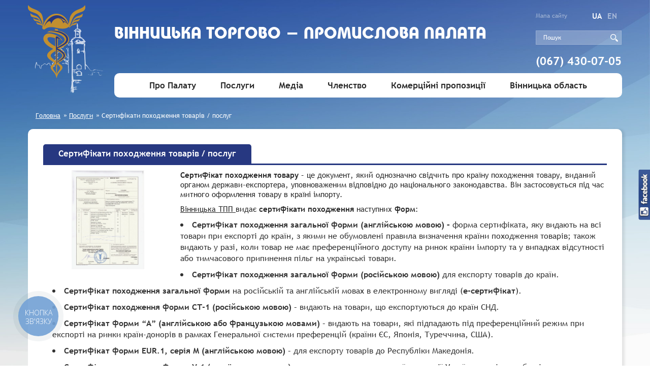

--- FILE ---
content_type: text/html; charset=UTF-8
request_url: https://cci.vn.ua/certificates-of-origin/?sf_paged=43
body_size: 18467
content:
<!DOCTYPE html>
<html lang="">
<head>
    <title>
        Сертифікати походження товарів / послуг    </title>
    
		<!-- All in One SEO 4.5.7.3 - aioseo.com -->
		<meta name="description" content="Вінницька ТПП видає сертифікати походження товарів, які застосовуються під час митного оформлення товару в країні імпорту." />
		<meta name="robots" content="max-image-preview:large" />
		<link rel="canonical" href="https://cci.vn.ua/certificates-of-origin/" />
		<meta name="generator" content="All in One SEO (AIOSEO) 4.5.7.3" />
		<meta property="og:locale" content="uk_UA" />
		<meta property="og:site_name" content="Вінницька торгово-промислова палата | Вінницька ТПП | ВТПП - Надійний партнер у веденні Вашого бізнесу: експертиза, цінові довідки, оцінка, інтелектуальна власність, навчання, сертифікати походження, декларування, землевпорядкування, конференц-сервіс." />
		<meta property="og:type" content="article" />
		<meta property="og:title" content="Сертифікація походження товарів |  Вінницька торгово-промислова палата | Вінницька ТПП | ВТПП" />
		<meta property="og:description" content="Вінницька ТПП видає сертифікати походження товарів, які застосовуються під час митного оформлення товару в країні імпорту." />
		<meta property="og:url" content="https://cci.vn.ua/certificates-of-origin/" />
		<meta property="article:published_time" content="2017-07-10T08:50:55+00:00" />
		<meta property="article:modified_time" content="2025-10-15T07:18:26+00:00" />
		<meta name="twitter:card" content="summary" />
		<meta name="twitter:title" content="Сертифікація походження товарів |  Вінницька торгово-промислова палата | Вінницька ТПП | ВТПП" />
		<meta name="twitter:description" content="Вінницька ТПП видає сертифікати походження товарів, які застосовуються під час митного оформлення товару в країні імпорту." />
		<script type="application/ld+json" class="aioseo-schema">
			{"@context":"https:\/\/schema.org","@graph":[{"@type":"BlogPosting","@id":"https:\/\/cci.vn.ua\/certificates-of-origin\/#blogposting","name":"\u0421\u0435\u0440\u0442\u0438\u0444\u0456\u043a\u0430\u0446\u0456\u044f \u043f\u043e\u0445\u043e\u0434\u0436\u0435\u043d\u043d\u044f \u0442\u043e\u0432\u0430\u0440\u0456\u0432 |  \u0412\u0456\u043d\u043d\u0438\u0446\u044c\u043a\u0430 \u0442\u043e\u0440\u0433\u043e\u0432\u043e-\u043f\u0440\u043e\u043c\u0438\u0441\u043b\u043e\u0432\u0430 \u043f\u0430\u043b\u0430\u0442\u0430 | \u0412\u0456\u043d\u043d\u0438\u0446\u044c\u043a\u0430 \u0422\u041f\u041f | \u0412\u0422\u041f\u041f","headline":"\u0421\u0435\u0440\u0442\u0438\u0444\u0456\u043a\u0430\u0442\u0438 \u043f\u043e\u0445\u043e\u0434\u0436\u0435\u043d\u043d\u044f \u0442\u043e\u0432\u0430\u0440\u0456\u0432 \/ \u043f\u043e\u0441\u043b\u0443\u0433","author":{"@id":"https:\/\/cci.vn.ua\/author\/admin\/#author"},"publisher":{"@id":"https:\/\/cci.vn.ua\/#organization"},"image":{"@type":"ImageObject","url":"https:\/\/cci.vn.ua\/wp-content\/uploads\/2017\/07\/certificate-of-origin.jpg","width":640,"height":877},"datePublished":"2017-07-10T11:50:55+02:00","dateModified":"2025-10-15T09:18:26+02:00","inLanguage":"uk","mainEntityOfPage":{"@id":"https:\/\/cci.vn.ua\/certificates-of-origin\/#webpage"},"isPartOf":{"@id":"https:\/\/cci.vn.ua\/certificates-of-origin\/#webpage"},"articleSection":"\u041f\u043e\u0441\u043b\u0443\u0433\u0438"},{"@type":"BreadcrumbList","@id":"https:\/\/cci.vn.ua\/certificates-of-origin\/#breadcrumblist","itemListElement":[{"@type":"ListItem","@id":"https:\/\/cci.vn.ua\/#listItem","position":1,"name":"\u0413\u043e\u043b\u043e\u0432\u043d\u0430","item":"https:\/\/cci.vn.ua\/","nextItem":"https:\/\/cci.vn.ua\/certificates-of-origin\/#listItem"},{"@type":"ListItem","@id":"https:\/\/cci.vn.ua\/certificates-of-origin\/#listItem","position":2,"name":"\u0421\u0435\u0440\u0442\u0438\u0444\u0456\u043a\u0430\u0442\u0438 \u043f\u043e\u0445\u043e\u0434\u0436\u0435\u043d\u043d\u044f \u0442\u043e\u0432\u0430\u0440\u0456\u0432 \/ \u043f\u043e\u0441\u043b\u0443\u0433","previousItem":"https:\/\/cci.vn.ua\/#listItem"}]},{"@type":"Organization","@id":"https:\/\/cci.vn.ua\/#organization","name":"\u0412\u0456\u043d\u043d\u0438\u0446\u044c\u043a\u0430 \u0442\u043e\u0440\u0433\u043e\u0432\u043e-\u043f\u0440\u043e\u043c\u0438\u0441\u043b\u043e\u0432\u0430 \u043f\u0430\u043b\u0430\u0442\u0430 | \u0412\u0456\u043d\u043d\u0438\u0446\u044c\u043a\u0430 \u0422\u041f\u041f | \u0412\u0422\u041f\u041f","url":"https:\/\/cci.vn.ua\/","logo":{"@type":"ImageObject","url":"https:\/\/cci.vn.ua\/wp-content\/themes\/cci\/images\/logo.png","@id":"https:\/\/cci.vn.ua\/certificates-of-origin\/#organizationLogo"},"image":{"@id":"https:\/\/cci.vn.ua\/#organizationLogo"}},{"@type":"Person","@id":"https:\/\/cci.vn.ua\/author\/admin\/#author","url":"https:\/\/cci.vn.ua\/author\/admin\/","name":"admin","image":{"@type":"ImageObject","@id":"https:\/\/cci.vn.ua\/certificates-of-origin\/#authorImage","url":"https:\/\/secure.gravatar.com\/avatar\/4aaae4f1b8530d370ea4f58c19bca76a?s=96&d=mm&r=g","width":96,"height":96,"caption":"admin"}},{"@type":"WebPage","@id":"https:\/\/cci.vn.ua\/certificates-of-origin\/#webpage","url":"https:\/\/cci.vn.ua\/certificates-of-origin\/","name":"\u0421\u0435\u0440\u0442\u0438\u0444\u0456\u043a\u0430\u0446\u0456\u044f \u043f\u043e\u0445\u043e\u0434\u0436\u0435\u043d\u043d\u044f \u0442\u043e\u0432\u0430\u0440\u0456\u0432 |  \u0412\u0456\u043d\u043d\u0438\u0446\u044c\u043a\u0430 \u0442\u043e\u0440\u0433\u043e\u0432\u043e-\u043f\u0440\u043e\u043c\u0438\u0441\u043b\u043e\u0432\u0430 \u043f\u0430\u043b\u0430\u0442\u0430 | \u0412\u0456\u043d\u043d\u0438\u0446\u044c\u043a\u0430 \u0422\u041f\u041f | \u0412\u0422\u041f\u041f","description":"\u0412\u0456\u043d\u043d\u0438\u0446\u044c\u043a\u0430 \u0422\u041f\u041f \u0432\u0438\u0434\u0430\u0454 \u0441\u0435\u0440\u0442\u0438\u0444\u0456\u043a\u0430\u0442\u0438 \u043f\u043e\u0445\u043e\u0434\u0436\u0435\u043d\u043d\u044f \u0442\u043e\u0432\u0430\u0440\u0456\u0432, \u044f\u043a\u0456 \u0437\u0430\u0441\u0442\u043e\u0441\u043e\u0432\u0443\u044e\u0442\u044c\u0441\u044f \u043f\u0456\u0434 \u0447\u0430\u0441 \u043c\u0438\u0442\u043d\u043e\u0433\u043e \u043e\u0444\u043e\u0440\u043c\u043b\u0435\u043d\u043d\u044f \u0442\u043e\u0432\u0430\u0440\u0443 \u0432 \u043a\u0440\u0430\u0457\u043d\u0456 \u0456\u043c\u043f\u043e\u0440\u0442\u0443.","inLanguage":"uk","isPartOf":{"@id":"https:\/\/cci.vn.ua\/#website"},"breadcrumb":{"@id":"https:\/\/cci.vn.ua\/certificates-of-origin\/#breadcrumblist"},"author":{"@id":"https:\/\/cci.vn.ua\/author\/admin\/#author"},"creator":{"@id":"https:\/\/cci.vn.ua\/author\/admin\/#author"},"image":{"@type":"ImageObject","url":"https:\/\/cci.vn.ua\/wp-content\/uploads\/2017\/07\/certificate-of-origin.jpg","@id":"https:\/\/cci.vn.ua\/certificates-of-origin\/#mainImage","width":640,"height":877},"primaryImageOfPage":{"@id":"https:\/\/cci.vn.ua\/certificates-of-origin\/#mainImage"},"datePublished":"2017-07-10T11:50:55+02:00","dateModified":"2025-10-15T09:18:26+02:00"},{"@type":"WebSite","@id":"https:\/\/cci.vn.ua\/#website","url":"https:\/\/cci.vn.ua\/","name":"\u0412\u0456\u043d\u043d\u0438\u0446\u044c\u043a\u0430 \u0442\u043e\u0440\u0433\u043e\u0432\u043e-\u043f\u0440\u043e\u043c\u0438\u0441\u043b\u043e\u0432\u0430 \u043f\u0430\u043b\u0430\u0442\u0430 | \u0412\u0456\u043d\u043d\u0438\u0446\u044c\u043a\u0430 \u0422\u041f\u041f | \u0412\u0422\u041f\u041f","description":"\u041d\u0430\u0434\u0456\u0439\u043d\u0438\u0439 \u043f\u0430\u0440\u0442\u043d\u0435\u0440 \u0443 \u0432\u0435\u0434\u0435\u043d\u043d\u0456 \u0412\u0430\u0448\u043e\u0433\u043e \u0431\u0456\u0437\u043d\u0435\u0441\u0443: \u0435\u043a\u0441\u043f\u0435\u0440\u0442\u0438\u0437\u0430, \u0446\u0456\u043d\u043e\u0432\u0456 \u0434\u043e\u0432\u0456\u0434\u043a\u0438, \u043e\u0446\u0456\u043d\u043a\u0430, \u0456\u043d\u0442\u0435\u043b\u0435\u043a\u0442\u0443\u0430\u043b\u044c\u043d\u0430 \u0432\u043b\u0430\u0441\u043d\u0456\u0441\u0442\u044c, \u043d\u0430\u0432\u0447\u0430\u043d\u043d\u044f, \u0441\u0435\u0440\u0442\u0438\u0444\u0456\u043a\u0430\u0442\u0438 \u043f\u043e\u0445\u043e\u0434\u0436\u0435\u043d\u043d\u044f, \u0434\u0435\u043a\u043b\u0430\u0440\u0443\u0432\u0430\u043d\u043d\u044f, \u0437\u0435\u043c\u043b\u0435\u0432\u043f\u043e\u0440\u044f\u0434\u043a\u0443\u0432\u0430\u043d\u043d\u044f, \u043a\u043e\u043d\u0444\u0435\u0440\u0435\u043d\u0446-\u0441\u0435\u0440\u0432\u0456\u0441.","inLanguage":"uk","publisher":{"@id":"https:\/\/cci.vn.ua\/#organization"}}]}
		</script>
		<!-- All in One SEO -->

<link rel='dns-prefetch' href='//maxcdn.bootstrapcdn.com' />
<link rel="alternate" type="application/rss+xml" title="Вінницька торгово-промислова палата | Вінницька ТПП | ВТПП &raquo; Сертифікати походження товарів / послуг Канал коментарів" href="https://cci.vn.ua/certificates-of-origin/feed/" />
		<!-- This site uses the Google Analytics by MonsterInsights plugin v8.12.1 - Using Analytics tracking - https://www.monsterinsights.com/ -->
		<!-- Note: MonsterInsights is not currently configured on this site. The site owner needs to authenticate with Google Analytics in the MonsterInsights settings panel. -->
					<!-- No UA code set -->
				<!-- / Google Analytics by MonsterInsights -->
		<link rel='stylesheet' id='h5ab-print-font-awesome-css' href='https://cci.vn.ua/wp-content/plugins/print-post-and-page/css/font-awesome.min.css?ver=6.1.9' type='text/css' media='all' />
<link rel='stylesheet' id='h5ab-print-css-css' href='https://cci.vn.ua/wp-content/plugins/print-post-and-page/css/h5ab-print.min.css?ver=6.1.9' type='text/css' media='all' />
<link rel='stylesheet' id='wp-block-library-css' href='https://cci.vn.ua/wp-includes/css/dist/block-library/style.min.css?ver=6.1.9' type='text/css' media='all' />
<link rel='stylesheet' id='classic-theme-styles-css' href='https://cci.vn.ua/wp-includes/css/classic-themes.min.css?ver=1' type='text/css' media='all' />
<style id='global-styles-inline-css' type='text/css'>
body{--wp--preset--color--black: #000000;--wp--preset--color--cyan-bluish-gray: #abb8c3;--wp--preset--color--white: #ffffff;--wp--preset--color--pale-pink: #f78da7;--wp--preset--color--vivid-red: #cf2e2e;--wp--preset--color--luminous-vivid-orange: #ff6900;--wp--preset--color--luminous-vivid-amber: #fcb900;--wp--preset--color--light-green-cyan: #7bdcb5;--wp--preset--color--vivid-green-cyan: #00d084;--wp--preset--color--pale-cyan-blue: #8ed1fc;--wp--preset--color--vivid-cyan-blue: #0693e3;--wp--preset--color--vivid-purple: #9b51e0;--wp--preset--gradient--vivid-cyan-blue-to-vivid-purple: linear-gradient(135deg,rgba(6,147,227,1) 0%,rgb(155,81,224) 100%);--wp--preset--gradient--light-green-cyan-to-vivid-green-cyan: linear-gradient(135deg,rgb(122,220,180) 0%,rgb(0,208,130) 100%);--wp--preset--gradient--luminous-vivid-amber-to-luminous-vivid-orange: linear-gradient(135deg,rgba(252,185,0,1) 0%,rgba(255,105,0,1) 100%);--wp--preset--gradient--luminous-vivid-orange-to-vivid-red: linear-gradient(135deg,rgba(255,105,0,1) 0%,rgb(207,46,46) 100%);--wp--preset--gradient--very-light-gray-to-cyan-bluish-gray: linear-gradient(135deg,rgb(238,238,238) 0%,rgb(169,184,195) 100%);--wp--preset--gradient--cool-to-warm-spectrum: linear-gradient(135deg,rgb(74,234,220) 0%,rgb(151,120,209) 20%,rgb(207,42,186) 40%,rgb(238,44,130) 60%,rgb(251,105,98) 80%,rgb(254,248,76) 100%);--wp--preset--gradient--blush-light-purple: linear-gradient(135deg,rgb(255,206,236) 0%,rgb(152,150,240) 100%);--wp--preset--gradient--blush-bordeaux: linear-gradient(135deg,rgb(254,205,165) 0%,rgb(254,45,45) 50%,rgb(107,0,62) 100%);--wp--preset--gradient--luminous-dusk: linear-gradient(135deg,rgb(255,203,112) 0%,rgb(199,81,192) 50%,rgb(65,88,208) 100%);--wp--preset--gradient--pale-ocean: linear-gradient(135deg,rgb(255,245,203) 0%,rgb(182,227,212) 50%,rgb(51,167,181) 100%);--wp--preset--gradient--electric-grass: linear-gradient(135deg,rgb(202,248,128) 0%,rgb(113,206,126) 100%);--wp--preset--gradient--midnight: linear-gradient(135deg,rgb(2,3,129) 0%,rgb(40,116,252) 100%);--wp--preset--duotone--dark-grayscale: url('#wp-duotone-dark-grayscale');--wp--preset--duotone--grayscale: url('#wp-duotone-grayscale');--wp--preset--duotone--purple-yellow: url('#wp-duotone-purple-yellow');--wp--preset--duotone--blue-red: url('#wp-duotone-blue-red');--wp--preset--duotone--midnight: url('#wp-duotone-midnight');--wp--preset--duotone--magenta-yellow: url('#wp-duotone-magenta-yellow');--wp--preset--duotone--purple-green: url('#wp-duotone-purple-green');--wp--preset--duotone--blue-orange: url('#wp-duotone-blue-orange');--wp--preset--font-size--small: 13px;--wp--preset--font-size--medium: 20px;--wp--preset--font-size--large: 36px;--wp--preset--font-size--x-large: 42px;--wp--preset--spacing--20: 0.44rem;--wp--preset--spacing--30: 0.67rem;--wp--preset--spacing--40: 1rem;--wp--preset--spacing--50: 1.5rem;--wp--preset--spacing--60: 2.25rem;--wp--preset--spacing--70: 3.38rem;--wp--preset--spacing--80: 5.06rem;}:where(.is-layout-flex){gap: 0.5em;}body .is-layout-flow > .alignleft{float: left;margin-inline-start: 0;margin-inline-end: 2em;}body .is-layout-flow > .alignright{float: right;margin-inline-start: 2em;margin-inline-end: 0;}body .is-layout-flow > .aligncenter{margin-left: auto !important;margin-right: auto !important;}body .is-layout-constrained > .alignleft{float: left;margin-inline-start: 0;margin-inline-end: 2em;}body .is-layout-constrained > .alignright{float: right;margin-inline-start: 2em;margin-inline-end: 0;}body .is-layout-constrained > .aligncenter{margin-left: auto !important;margin-right: auto !important;}body .is-layout-constrained > :where(:not(.alignleft):not(.alignright):not(.alignfull)){max-width: var(--wp--style--global--content-size);margin-left: auto !important;margin-right: auto !important;}body .is-layout-constrained > .alignwide{max-width: var(--wp--style--global--wide-size);}body .is-layout-flex{display: flex;}body .is-layout-flex{flex-wrap: wrap;align-items: center;}body .is-layout-flex > *{margin: 0;}:where(.wp-block-columns.is-layout-flex){gap: 2em;}.has-black-color{color: var(--wp--preset--color--black) !important;}.has-cyan-bluish-gray-color{color: var(--wp--preset--color--cyan-bluish-gray) !important;}.has-white-color{color: var(--wp--preset--color--white) !important;}.has-pale-pink-color{color: var(--wp--preset--color--pale-pink) !important;}.has-vivid-red-color{color: var(--wp--preset--color--vivid-red) !important;}.has-luminous-vivid-orange-color{color: var(--wp--preset--color--luminous-vivid-orange) !important;}.has-luminous-vivid-amber-color{color: var(--wp--preset--color--luminous-vivid-amber) !important;}.has-light-green-cyan-color{color: var(--wp--preset--color--light-green-cyan) !important;}.has-vivid-green-cyan-color{color: var(--wp--preset--color--vivid-green-cyan) !important;}.has-pale-cyan-blue-color{color: var(--wp--preset--color--pale-cyan-blue) !important;}.has-vivid-cyan-blue-color{color: var(--wp--preset--color--vivid-cyan-blue) !important;}.has-vivid-purple-color{color: var(--wp--preset--color--vivid-purple) !important;}.has-black-background-color{background-color: var(--wp--preset--color--black) !important;}.has-cyan-bluish-gray-background-color{background-color: var(--wp--preset--color--cyan-bluish-gray) !important;}.has-white-background-color{background-color: var(--wp--preset--color--white) !important;}.has-pale-pink-background-color{background-color: var(--wp--preset--color--pale-pink) !important;}.has-vivid-red-background-color{background-color: var(--wp--preset--color--vivid-red) !important;}.has-luminous-vivid-orange-background-color{background-color: var(--wp--preset--color--luminous-vivid-orange) !important;}.has-luminous-vivid-amber-background-color{background-color: var(--wp--preset--color--luminous-vivid-amber) !important;}.has-light-green-cyan-background-color{background-color: var(--wp--preset--color--light-green-cyan) !important;}.has-vivid-green-cyan-background-color{background-color: var(--wp--preset--color--vivid-green-cyan) !important;}.has-pale-cyan-blue-background-color{background-color: var(--wp--preset--color--pale-cyan-blue) !important;}.has-vivid-cyan-blue-background-color{background-color: var(--wp--preset--color--vivid-cyan-blue) !important;}.has-vivid-purple-background-color{background-color: var(--wp--preset--color--vivid-purple) !important;}.has-black-border-color{border-color: var(--wp--preset--color--black) !important;}.has-cyan-bluish-gray-border-color{border-color: var(--wp--preset--color--cyan-bluish-gray) !important;}.has-white-border-color{border-color: var(--wp--preset--color--white) !important;}.has-pale-pink-border-color{border-color: var(--wp--preset--color--pale-pink) !important;}.has-vivid-red-border-color{border-color: var(--wp--preset--color--vivid-red) !important;}.has-luminous-vivid-orange-border-color{border-color: var(--wp--preset--color--luminous-vivid-orange) !important;}.has-luminous-vivid-amber-border-color{border-color: var(--wp--preset--color--luminous-vivid-amber) !important;}.has-light-green-cyan-border-color{border-color: var(--wp--preset--color--light-green-cyan) !important;}.has-vivid-green-cyan-border-color{border-color: var(--wp--preset--color--vivid-green-cyan) !important;}.has-pale-cyan-blue-border-color{border-color: var(--wp--preset--color--pale-cyan-blue) !important;}.has-vivid-cyan-blue-border-color{border-color: var(--wp--preset--color--vivid-cyan-blue) !important;}.has-vivid-purple-border-color{border-color: var(--wp--preset--color--vivid-purple) !important;}.has-vivid-cyan-blue-to-vivid-purple-gradient-background{background: var(--wp--preset--gradient--vivid-cyan-blue-to-vivid-purple) !important;}.has-light-green-cyan-to-vivid-green-cyan-gradient-background{background: var(--wp--preset--gradient--light-green-cyan-to-vivid-green-cyan) !important;}.has-luminous-vivid-amber-to-luminous-vivid-orange-gradient-background{background: var(--wp--preset--gradient--luminous-vivid-amber-to-luminous-vivid-orange) !important;}.has-luminous-vivid-orange-to-vivid-red-gradient-background{background: var(--wp--preset--gradient--luminous-vivid-orange-to-vivid-red) !important;}.has-very-light-gray-to-cyan-bluish-gray-gradient-background{background: var(--wp--preset--gradient--very-light-gray-to-cyan-bluish-gray) !important;}.has-cool-to-warm-spectrum-gradient-background{background: var(--wp--preset--gradient--cool-to-warm-spectrum) !important;}.has-blush-light-purple-gradient-background{background: var(--wp--preset--gradient--blush-light-purple) !important;}.has-blush-bordeaux-gradient-background{background: var(--wp--preset--gradient--blush-bordeaux) !important;}.has-luminous-dusk-gradient-background{background: var(--wp--preset--gradient--luminous-dusk) !important;}.has-pale-ocean-gradient-background{background: var(--wp--preset--gradient--pale-ocean) !important;}.has-electric-grass-gradient-background{background: var(--wp--preset--gradient--electric-grass) !important;}.has-midnight-gradient-background{background: var(--wp--preset--gradient--midnight) !important;}.has-small-font-size{font-size: var(--wp--preset--font-size--small) !important;}.has-medium-font-size{font-size: var(--wp--preset--font-size--medium) !important;}.has-large-font-size{font-size: var(--wp--preset--font-size--large) !important;}.has-x-large-font-size{font-size: var(--wp--preset--font-size--x-large) !important;}
.wp-block-navigation a:where(:not(.wp-element-button)){color: inherit;}
:where(.wp-block-columns.is-layout-flex){gap: 2em;}
.wp-block-pullquote{font-size: 1.5em;line-height: 1.6;}
</style>
<link rel='stylesheet' id='fancybox-for-wp-css' href='https://cci.vn.ua/wp-content/plugins/fancybox-for-wordpress/assets/css/fancybox.css?ver=1.3.4' type='text/css' media='all' />
<link rel='stylesheet' id='mashsb-styles-css' href='https://cci.vn.ua/wp-content/plugins/mashsharer/assets/css/mashsb.min.css?ver=3.8.9' type='text/css' media='all' />
<style id='mashsb-styles-inline-css' type='text/css'>

        [class^="mashicon-"], .onoffswitch-label, .onoffswitch2-label, .onoffswitch {
            border-radius: 5px;
        }.mashsb-buttons a {
        background-image: -webkit-linear-gradient(bottom,rgba(0, 0, 0, 0.17) 0%,rgba(255, 255, 255, 0.17) 100%);
        background-image: -moz-linear-gradient(bottom,rgba(0, 0, 0, 0.17) 0%,rgba(255, 255, 255, 0.17) 100%);
        background-image: linear-gradient(bottom,rgba(0,0,0,.17) 0%,rgba(255,255,255,.17) 100%);}@media only screen and (min-width:568px){.mashsb-buttons a {min-width: 99px;}}.mashsb-container{
float:right;
}
</style>
<link rel='stylesheet' id='flipbook_style-css' href='https://cci.vn.ua/wp-content/plugins/real3d-flipbook/css/flipbook.style.css?ver=1.4.2' type='text/css' media='all' />
<link rel='stylesheet' id='font_awesome-css' href='https://cci.vn.ua/wp-content/plugins/real3d-flipbook/css/font-awesome.css?ver=1.4.2' type='text/css' media='all' />
<link rel='stylesheet' id='wen-logo-slider-slick-carousel-css' href='https://cci.vn.ua/wp-content/plugins/wen-logo-slider/vendors/slick-carousel/slick.css?ver=1.3.2' type='text/css' media='all' />
<link rel='stylesheet' id='wen-logo-slider-slick-theme-css' href='https://cci.vn.ua/wp-content/plugins/wen-logo-slider/vendors/slick-carousel/slick-theme.css?ver=1.3.2' type='text/css' media='all' />
<link rel='stylesheet' id='wen-logo-slider-css' href='https://cci.vn.ua/wp-content/plugins/wen-logo-slider/public/css/wen-logo-slider-public.css?ver=3.0.0' type='text/css' media='all' />
<link rel='stylesheet' id='search-filter-plugin-styles-css' href='https://cci.vn.ua/wp-content/plugins/search-filter-pro/public/assets/css/search-filter.min.css?ver=2.3.4' type='text/css' media='all' />
<link rel='stylesheet' id='bootstrap-css' href='https://cci.vn.ua/wp-content/themes/cci/css/bootstrap.min.css?ver=6.1.9' type='text/css' media='all' />
<link rel='stylesheet' id='style-css' href='https://cci.vn.ua/wp-content/themes/cci/css/style.css?ver=6.1.9' type='text/css' media='all' />
<!--n2css--><!--n2js--><script type='text/javascript' src='//ajax.googleapis.com/ajax/libs/jquery/1.11.1/jquery.min.js?ver=6.1.9' id='jquery-core-js'></script>
<script type='text/javascript' src='https://cci.vn.ua/wp-includes/js/jquery/jquery-migrate.min.js?ver=3.3.2' id='jquery-migrate-js'></script>
<script type='text/javascript' src='https://cci.vn.ua/wp-content/plugins/fancybox-for-wordpress/assets/js/jquery.fancybox.js?ver=1.3.4' id='fancybox-for-wp-js'></script>
<script type='text/javascript' id='mashsb-js-extra'>
/* <![CDATA[ */
var mashsb = {"shares":"0","round_shares":"","animate_shares":"0","dynamic_buttons":"0","share_url":"https:\/\/cci.vn.ua\/certificates-of-origin\/","title":"%D0%A1%D0%B5%D1%80%D1%82%D0%B8%D1%84%D1%96%D0%BA%D0%B0%D1%82%D0%B8+%D0%BF%D0%BE%D1%85%D0%BE%D0%B4%D0%B6%D0%B5%D0%BD%D0%BD%D1%8F+%D1%82%D0%BE%D0%B2%D0%B0%D1%80%D1%96%D0%B2+%2F+%D0%BF%D0%BE%D1%81%D0%BB%D1%83%D0%B3","image":"https:\/\/cci.vn.ua\/wp-content\/uploads\/2017\/07\/certificate-of-origin.jpg","desc":"[:ua]\n\n\u0421\u0435\u0440\u0442\u0438\u0444\u0456\u043a\u0430\u0442 \u043f\u043e\u0445\u043e\u0434\u0436\u0435\u043d\u043d\u044f \u0442\u043e\u0432\u0430\u0440\u0443 - \u0446\u0435 \u0434\u043e\u043a\u0443\u043c\u0435\u043d\u0442, \u044f\u043a\u0438\u0439 \u043e\u0434\u043d\u043e\u0437\u043d\u0430\u0447\u043d\u043e \u0441\u0432\u0456\u0434\u0447\u0438\u0442\u044c \u043f\u0440\u043e \u043a\u0440\u0430\u0457\u043d\u0443 \u043f\u043e\u0445\u043e\u0434\u0436\u0435\u043d\u043d\u044f \u0442\u043e\u0432\u0430\u0440\u0443, \u0432\u0438\u0434\u0430\u043d\u0438\u0439 \u043e\u0440\u0433\u0430\u043d\u043e\u043c \u0434\u0435\u0440\u0436\u0430\u0432\u0438-\u0435\u043a\u0441\u043f\u043e\u0440\u0442\u0435\u0440\u0430, \u0443\u043f\u043e\u0432\u043d\u043e\u0432\u0430\u0436\u0435\u043d\u0438\u043c \u0432\u0456\u0434\u043f\u043e\u0432\u0456\u0434\u043d\u043e \u0434\u043e \u043d\u0430\u0446\u0456\u043e\u043d\u0430\u043b\u044c\u043d\u043e\u0433\u043e \u0437\u0430\u043a\u043e\u043d\u043e\u0434\u0430\u0432\u0441\u0442\u0432\u0430. \u0412\u0456\u043d \u0437\u0430\u0441\u0442\u043e\u0441\u043e\u0432\u0443\u0454\u0442\u044c\u0441\u044f \u043f\u0456\u0434 \u0447\u0430\u0441 \u043c\u0438\u0442\u043d\u043e\u0433\u043e \u043e\u0444\u043e\u0440\u043c\u043b\u0435\u043d\u043d\u044f \u0442\u043e\u0432\u0430\u0440\u0443 \u0432 \u043a\u0440\u0430\u0457\u043d\u0456 \u0456\u043c\u043f\u043e\u0440\u0442\u0443.\n\n\u0412\u0456\u043d\u043d\u0438\u0446\u044c\u043a\u0430 \u0422\u041f\u041f \u0432\u0438\u0434\u0430\u0454 \u0441\u0435\u0440\u0442\u0438\u0444\u0456\u043a\u0430\u0442\u0438 \u043f\u043e\u0445\u043e\u0434\u0436\u0435\u043d\u043d\u044f \u2026","hashtag":"","subscribe":"content","subscribe_url":"","activestatus":"1","singular":"1","twitter_popup":"1","refresh":"0","nonce":"ba7ab1dfad","postid":"5375","servertime":"1769475477","ajaxurl":"https:\/\/cci.vn.ua\/wp-admin\/admin-ajax.php"};
/* ]]> */
</script>
<script type='text/javascript' src='https://cci.vn.ua/wp-content/plugins/mashsharer/assets/js/mashsb.min.js?ver=3.8.9' id='mashsb-js'></script>
<script type='text/javascript' src='https://cci.vn.ua/wp-content/plugins/real3d-flipbook/js/flipbook.min.js?ver=1.4.2' id='read3d_flipbook-js'></script>
<script type='text/javascript' src='https://cci.vn.ua/wp-content/plugins/real3d-flipbook/js/embed.js?ver=1.4.2' id='embed-js'></script>
<script type='text/javascript' src='https://cci.vn.ua/wp-content/plugins/wen-logo-slider/vendors/slick-carousel/slick.min.js?ver=1.3.2' id='wen-logo-slider-slick-carousel-js'></script>
<script type='text/javascript' src='https://cci.vn.ua/wp-content/themes/cci/js/scripts.js?ver=6.1.9' id='scripts-js'></script>
<script type='text/javascript' src='https://cci.vn.ua/wp-content/themes/cci/js/owl.carousel.js?ver=6.1.9' id='owl.carousel-js'></script>
<script type='text/javascript' src='//maxcdn.bootstrapcdn.com/bootstrap/3.3.4/js/bootstrap.min.js?ver=6.1.9' id='bootstrap.min-js'></script>
<link rel="https://api.w.org/" href="https://cci.vn.ua/wp-json/" /><link rel="alternate" type="application/json" href="https://cci.vn.ua/wp-json/wp/v2/posts/5375" /><link rel="EditURI" type="application/rsd+xml" title="RSD" href="https://cci.vn.ua/xmlrpc.php?rsd" />
<link rel="wlwmanifest" type="application/wlwmanifest+xml" href="https://cci.vn.ua/wp-includes/wlwmanifest.xml" />
<meta name="generator" content="WordPress 6.1.9" />
<link rel='shortlink' href='https://cci.vn.ua/?p=5375' />
<link rel="alternate" type="application/json+oembed" href="https://cci.vn.ua/wp-json/oembed/1.0/embed?url=https%3A%2F%2Fcci.vn.ua%2Fcertificates-of-origin%2F" />
<link rel="alternate" type="text/xml+oembed" href="https://cci.vn.ua/wp-json/oembed/1.0/embed?url=https%3A%2F%2Fcci.vn.ua%2Fcertificates-of-origin%2F&#038;format=xml" />

<!-- Fancybox for WordPress v3.3.3 -->
<style type="text/css">
	.fancybox-slide--image .fancybox-content{background-color: #FFFFFF}div.fancybox-caption{display:none !important;}
	
	img.fancybox-image{border-width:10px;border-color:#FFFFFF;border-style:solid;}
	div.fancybox-bg{background-color:rgba(102,102,102,0.3);opacity:1 !important;}div.fancybox-content{border-color:#FFFFFF}
	div#fancybox-title{background-color:#FFFFFF}
	div.fancybox-content{background-color:#FFFFFF}
	div#fancybox-title-inside{color:#333333}
	
	
	
	div.fancybox-caption p.caption-title{display:inline-block}
	div.fancybox-caption p.caption-title{font-size:14px}
	div.fancybox-caption p.caption-title{color:#333333}
	div.fancybox-caption {color:#333333}div.fancybox-caption p.caption-title {background:#fff; width:auto;padding:10px 30px;}div.fancybox-content p.caption-title{color:#333333;margin: 0;padding: 5px 0;}body.fancybox-active .fancybox-container .fancybox-stage .fancybox-content .fancybox-close-small{display:block;}
</style><script type="text/javascript">
	jQuery(function () {

		var mobileOnly = false;
		
		if (mobileOnly) {
			return;
		}

		jQuery.fn.getTitle = function () { // Copy the title of every IMG tag and add it to its parent A so that fancybox can show titles
			var arr = jQuery("a[data-fancybox]");
									jQuery.each(arr, function() {
										var title = jQuery(this).children("img").attr("title");
										 var caption = jQuery(this).next("figcaption").html();
                                        if(caption && title){jQuery(this).attr("title",title+" " + caption)}else if(title){ jQuery(this).attr("title",title);}else if(caption){jQuery(this).attr("title",caption);}
									});			}

		// Supported file extensions

				var thumbnails = jQuery("a:has(img)").not(".nolightbox").not('.envira-gallery-link').not('.ngg-simplelightbox').filter(function () {
			return /\.(jpe?g|png|gif|mp4|webp|bmp|pdf)(\?[^/]*)*$/i.test(jQuery(this).attr('href'))
		});
		

		// Add data-type iframe for links that are not images or videos.
		var iframeLinks = jQuery('.fancyboxforwp').filter(function () {
			return !/\.(jpe?g|png|gif|mp4|webp|bmp|pdf)(\?[^/]*)*$/i.test(jQuery(this).attr('href'))
		}).filter(function () {
			return !/vimeo|youtube/i.test(jQuery(this).attr('href'))
		});
		iframeLinks.attr({"data-type": "iframe"}).getTitle();

				// Gallery All
		thumbnails.addClass("fancyboxforwp").attr("data-fancybox", "gallery").getTitle();
		iframeLinks.attr({"data-fancybox": "gallery"}).getTitle();

		// Gallery type NONE
		
		// Call fancybox and apply it on any link with a rel atribute that starts with "fancybox", with the options set on the admin panel
		jQuery("a.fancyboxforwp").fancyboxforwp({
			loop: false,
			smallBtn: true,
			zoomOpacity: "auto",
			animationEffect: "fade",
			animationDuration: 500,
			transitionEffect: "fade",
			transitionDuration: "300",
			overlayShow: true,
			overlayOpacity: "0.3",
			titleShow: true,
			titlePosition: "inside",
			keyboard: true,
			showCloseButton: true,
			arrows: true,
			clickContent:false,
			clickSlide: "close",
			mobile: {
				clickContent: function (current, event) {
					return current.type === "image" ? "toggleControls" : false;
				},
				clickSlide: function (current, event) {
					return current.type === "image" ? "close" : "close";
				},
			},
			wheel: false,
			toolbar: true,
			preventCaptionOverlap: true,
			onInit: function() { },			onDeactivate
	: function() { },		beforeClose: function() { },			afterShow: function(instance) { jQuery( ".fancybox-image" ).on("click", function( ){ ( instance.isScaledDown() ) ? instance.scaleToActual() : instance.scaleToFit() }) },				afterClose: function() { },					caption : function( instance, item ) {var title ="";if("undefined" != typeof jQuery(this).context ){var title = jQuery(this).context.title;} else { var title = ("undefined" != typeof jQuery(this).attr("title")) ? jQuery(this).attr("title") : false;}var caption = jQuery(this).data('caption') || '';if ( item.type === 'image' && title.length ) {caption = (caption.length ? caption + '<br />' : '') + '<p class="caption-title">'+title+'</p>' ;}return caption;},
		afterLoad : function( instance, current ) {current.$content.append('<div class=\"fancybox-custom-caption inside-caption\" style=\" position: absolute;left:0;right:0;color:#000;margin:0 auto;bottom:0;text-align:center;background-color:#FFFFFF \">' + current.opts.caption + '</div>');},
			})
		;

			})
</script>
<!-- END Fancybox for WordPress -->
<style type="text/css">
.qtranxs_flag_ua {background-image: url(https://cci.vn.ua/wp-content/plugins/qtranslate-x/flags/ua.png); background-repeat: no-repeat;}
.qtranxs_flag_en {background-image: url(https://cci.vn.ua/wp-content/plugins/qtranslate-x/flags/gb.png); background-repeat: no-repeat;}
</style>
<link hreflang="ua" href="https://cci.vn.ua/ua/certificates-of-origin/?sf_paged=43" rel="alternate" />
<link hreflang="en" href="https://cci.vn.ua/en/certificates-of-origin/?sf_paged=43" rel="alternate" />
<link hreflang="x-default" href="https://cci.vn.ua/certificates-of-origin/?sf_paged=43" rel="alternate" />
<meta name="generator" content="qTranslate-X 3.4.6.8" />
<link rel="icon" href="https://cci.vn.ua/wp-content/uploads/2017/04/favicon_tpp.png" sizes="32x32" />
<link rel="icon" href="https://cci.vn.ua/wp-content/uploads/2017/04/favicon_tpp.png" sizes="192x192" />
<link rel="apple-touch-icon" href="https://cci.vn.ua/wp-content/uploads/2017/04/favicon_tpp.png" />
<meta name="msapplication-TileImage" content="https://cci.vn.ua/wp-content/uploads/2017/04/favicon_tpp.png" />
<link rel="alternate" type="application/rss+xml" title="RSS" href="https://cci.vn.ua/rsslatest.xml" />    <meta charset="UTF-8">
    <meta name="viewport" content="width=device-width, initial-scale=1.0">
    <!--<meta name="description" content="Вінницька ТПП видає сертифікати походження товарів, які застосовуються під час митного оформлення товару в країні імпорту." />
    <meta name="keywords" content="сертифікат походження, сертифікати, митне декларування, митне оформлення, експорт, документи на експорт, сертификат происхождения, сертификат на услуги, таможенное декларирование, документы на экспорт" />-->
    <!--[if IE]>
    <script src="https://cdn.jsdelivr.net/html5shiv/3.7.2/html5shiv.min.js"></script>
    <script src="https://cdn.jsdelivr.net/respond/1.4.2/respond.min.js"></script>
    <![endif]-->
<!-- Meta Pixel Code -->

<script>
!function(f,b,e,v,n,t,s)
{if(f.fbq)return;n=f.fbq=function(){n.callMethod?
n.callMethod.apply(n,arguments):n.queue.push(arguments)};
if(!f._fbq)f._fbq=n;n.push=n;n.loaded=!0;n.version='2.0';
n.queue=[];t=b.createElement(e);t.async=!0;
t.src=v;s=b.getElementsByTagName(e)[0];
s.parentNode.insertBefore(t,s)}(window, document,'script',
'https://connect.facebook.net/en_US/fbevents.js');
fbq('init', '911217206592140');
fbq('track', 'PageView');
</script>
<noscript><img height="1" width="1" style="display:none"
src="https://www.facebook.com/tr?id=911217206592140&ev=PageView&noscript=1"
/></noscript>
<!-- End Meta Pixel Code -->

</head>
<body>
<div id="fb-root" class="fbblock"></div>
<script>(function (d, s, id) {
        var js, fjs = d.getElementsByTagName(s)[0];
        if (d.getElementById(id)) return;
        js = d.createElement(s);
        js.id = id;
        js.src = "//connect.facebook.net/uk_UA/sdk.js#xfbml=1&version=v2.5";
        fjs.parentNode.insertBefore(js, fjs);
    }(document, 'script', 'facebook-jssdk'));
</script>
<div class="wrapper">
    <header>
        <div class="container pad-none">
            <a href="/" class="logo"><img src="/wp-content/themes/cci/images/logo.png" alt=""></a>
            <div class="wrap-header">
                <a href="/" class="logo-name">Вiнницька торгово - промислова палата</a>
                <div class="head-right-block alignright">
                    <a href="/sitemap"
                       class="site-map-link alignleft">Мапа сайту                    </a>
                    <style type="text/css">
.qtranxs_widget ul { margin: 0; }
.qtranxs_widget ul li
{
display: inline; /* horizontal list, use "list-item" or other appropriate value for vertical list */
list-style-type: none; /* use "initial" or other to enable bullets */
margin: 0 5px 0 0; /* adjust spacing between items */
opacity: 0.5;
-o-transition: 1s ease opacity;
-moz-transition: 1s ease opacity;
-webkit-transition: 1s ease opacity;
transition: 1s ease opacity;
}
/* .qtranxs_widget ul li span { margin: 0 5px 0 0; } */ /* other way to control spacing */
.qtranxs_widget ul li.active { opacity: 0.8; }
.qtranxs_widget ul li:hover { opacity: 1; }
.qtranxs_widget img { box-shadow: none; vertical-align: middle; display: initial; }
.qtranxs_flag { height:12px; width:18px; display:block; }
.qtranxs_flag_and_text { padding-left:20px; }
.qtranxs_flag span { display:none; }
</style>

<ul class="language-chooser language-chooser-text qtranxs_language_chooser" id="qtranslate-6-chooser">
<li class="lang-ua active"><a href="https://cci.vn.ua/ua/certificates-of-origin/?sf_paged=43" hreflang="ua" title="Ua (ua)" class="qtranxs_text qtranxs_text_ua"><span>Ua</span></a></li>
<li class="lang-en"><a href="https://cci.vn.ua/en/certificates-of-origin/?sf_paged=43" hreflang="en" title="En (en)" class="qtranxs_text qtranxs_text_en"><span>En</span></a></li>
</ul><div class="qtranxs_widget_end"></div>
                    <form data-sf-form-id='6792' data-is-rtl='0' data-maintain-state='1' data-results-url='https://cci.vn.ua/search/' data-ajax-url='https://cci.vn.ua/search/?sf_data=all' data-ajax-form-url='https://cci.vn.ua/?sfid=6792&amp;sf_action=get_data&amp;sf_data=form' data-display-result-method='archive' data-use-history-api='1' data-template-loaded='0' data-lang-code='' data-ajax='1' data-ajax-data-type='html' data-ajax-target='.container-search' data-ajax-pagination-type='normal' data-ajax-links-selector='.blog-pagenat a' data-update-ajax-url='1' data-only-results-ajax='1' data-scroll-to-pos='0' data-init-paged='43' data-auto-update='1' data-auto-count='1' data-auto-count-refresh-mode='1' action='https://cci.vn.ua/search/' method='post' class='searchandfilter' id='search-filter-form-6792' autocomplete='off' data-instance-count='1'><ul><li class="sf-field-search" data-sf-field-name="search" data-sf-field-type="search" data-sf-field-input-type="">		<label><input placeholder="Пошук" name="_sf_search[]" class="sf-input-text" type="text" value="" title=""><input type="submit" id="searchsubmit" value="знайти"/></label>		</li></ul></form>                    <div class="top-phone">(067) 430-07-05</div>
                </div>
                <div class="clear"></div>
                <!--<div class="wrap-block">
                <a href="http://www.nest.vn.ua/" target="_blank"><img src="/wp-content/themes/cci/images/logo_vinnest.png" alt="VinNest"/></a>
                <a href="http://psb.vn.ua/" target="_blank"><img src="/wp-content/themes/cci/images/logo_gshb.png" alt="Школа Бізнесу"/></a>
                <a href="http://www.ittour.com.ua/" target="_blank"><img src="/wp-content/themes/cci/images/logo_it.png" alt="IT-tour"/></a>
                </div>-->
                <a href="#" class="linkadaptiv btn btn-link"><i class="fa fa-bars"></i></a>
                <nav class="navbar">
                    <ul class="nav navbar-nav">
                        <li class="menu_ordering">
                                                            <div class="menu-about_cci-container"><ul id="menu-about_cci" class="menu"><li id="menu-item-5871" class="menu-item menu-item-type-taxonomy menu-item-object-category menu-item-has-children menu-item-5871"><a href="https://cci.vn.ua/category/about-cci/">Про Палату</a>
<ul class="sub-menu">
	<li id="menu-item-5335" class="menu-item menu-item-type-post_type menu-item-object-post menu-item-5335"><a href="https://cci.vn.ua/about-us/?sf_paged=43">Про нас</a></li>
	<li id="menu-item-5338" class="menu-item menu-item-type-post_type menu-item-object-post menu-item-5338"><a href="https://cci.vn.ua/mission/?sf_paged=43">Наша місія</a></li>
	<li id="menu-item-5343" class="menu-item menu-item-type-post_type menu-item-object-post menu-item-5343"><a href="https://cci.vn.ua/management/?sf_paged=43">Керівництво</a></li>
	<li id="menu-item-4745" class="menu-item menu-item-type-taxonomy menu-item-object-category menu-item-4745"><a href="https://cci.vn.ua/category/about-cci/departments/">Структурні підрозділи</a></li>
	<li id="menu-item-5353" class="menu-item menu-item-type-taxonomy menu-item-object-category menu-item-5353"><a href="https://cci.vn.ua/category/about-cci/partners/">Партнери</a></li>
	<li id="menu-item-5348" class="menu-item menu-item-type-post_type menu-item-object-post menu-item-5348"><a href="https://cci.vn.ua/contact-us/?sf_paged=43">Контакти</a></li>
</ul>
</li>
</ul></div>                                                    </li>
                        <li class="menu_ordering" id="service-block">
                            <a href="/category/services">
                                <span class="img-menu"></span>
                                <span>Послуги</span>
                            </a>
                            <div class="dropdown-menu-main services" style="display: none;">
                                <div class="border0"></div>
                                <div class="clearfix">
                                    <div class="pull-left col">
                                                                                    <div class="menu-foreign_trade-container"><ul id="menu-foreign_trade" class="menu"><li id="menu-item-4860" class="menu-item menu-item-type-taxonomy menu-item-object-category menu-item-has-children menu-item-4860"><a href="https://cci.vn.ua/category/services/external-economic-activity/">Зовнішньоекономічна діяльність</a>
<ul class="sub-menu">
	<li id="menu-item-4858" class="menu-item menu-item-type-post_type menu-item-object-post menu-item-4858"><a href="https://cci.vn.ua/marketing-research/?sf_paged=43">Проведення маркетингових досліджень</a></li>
	<li id="menu-item-4807" class="menu-item menu-item-type-post_type menu-item-object-post menu-item-4807"><a href="https://cci.vn.ua/business-partner-search/?sf_paged=43">Пошук бізнес-партнерів</a></li>
	<li id="menu-item-4809" class="menu-item menu-item-type-post_type menu-item-object-post menu-item-4809"><a href="https://cci.vn.ua/document-certification/?sf_paged=43">Засвідчення документів комерційного характеру</a></li>
	<li id="menu-item-4806" class="menu-item menu-item-type-post_type menu-item-object-post menu-item-4806"><a href="https://cci.vn.ua/commodity-codes/?sf_paged=43">Коди УКТ ЗЕД, Taric</a></li>
	<li id="menu-item-4812" class="menu-item menu-item-type-post_type menu-item-object-post menu-item-4812"><a href="https://cci.vn.ua/customs-declaring/?sf_paged=43">Митне оформлення вантажів</a></li>
	<li id="menu-item-4805" class="menu-item menu-item-type-post_type menu-item-object-post menu-item-4805"><a href="https://cci.vn.ua/ata-carnet/?sf_paged=43">Карнети АТА</a></li>
</ul>
</li>
</ul></div>                                                                                                                            <div class="menu-protection_business-container"><ul id="menu-protection_business" class="menu"><li id="menu-item-4813" class="menu-item menu-item-type-taxonomy menu-item-object-category menu-item-has-children menu-item-4813"><a href="https://cci.vn.ua/category/services/business-protection/">Захист бізнесу</a>
<ul class="sub-menu">
	<li id="menu-item-4815" class="menu-item menu-item-type-post_type menu-item-object-post menu-item-4815"><a href="https://cci.vn.ua/force-majeure/?sf_paged=43">Засвідчення форс-мажорних обставин</a></li>
	<li id="menu-item-4816" class="menu-item menu-item-type-post_type menu-item-object-post menu-item-4816"><a href="https://cci.vn.ua/legal-issues/?sf_paged=43">Юридичні послуги</a></li>
	<li id="menu-item-4814" class="menu-item menu-item-type-post_type menu-item-object-post menu-item-4814"><a href="https://cci.vn.ua/arbitration/?sf_paged=43">Третейський розгляд спорів</a></li>
	<li id="menu-item-6462" class="menu-item menu-item-type-post_type menu-item-object-post menu-item-6462"><a href="https://cci.vn.ua/icac/?sf_paged=43">Міжнародний комерційний арбітражний суд</a></li>
</ul>
</li>
</ul></div>                                                                            </div>
                                    <div class="pull-center col">
                                                                                    <div class="menu-expertise-container"><ul id="menu-expertise" class="menu"><li id="menu-item-5841" class="menu-item menu-item-type-taxonomy menu-item-object-category menu-item-has-children menu-item-5841"><a href="https://cci.vn.ua/category/services/ekspertyza/">Експертиза</a>
<ul class="sub-menu">
	<li id="menu-item-5839" class="menu-item menu-item-type-post_type menu-item-object-post menu-item-5839"><a href="https://cci.vn.ua/forensic-examination/?sf_paged=43">Судова експертиза</a></li>
	<li id="menu-item-5840" class="menu-item menu-item-type-post_type menu-item-object-post menu-item-5840"><a href="https://cci.vn.ua/goods-examination/?sf_paged=43">Товарознавча експертиза</a></li>
</ul>
</li>
</ul></div>                                                                                                                            <div class="menu-centr_poslugu-container"><ul id="menu-centr_poslugu" class="menu"><li id="menu-item-15999" class="menu-item menu-item-type-post_type menu-item-object-post menu-item-15999"><a href="https://cci.vn.ua/property-assessment/?sf_paged=43">Незалежна оцінка майна та майнових прав</a></li>
<li id="menu-item-16007" class="menu-item menu-item-type-post_type menu-item-object-post current-menu-item menu-item-16007"><a href="https://cci.vn.ua/certificates-of-origin/?sf_paged=43" aria-current="page">Сертифікати походження товарів / послуг</a></li>
<li id="menu-item-29014" class="menu-item menu-item-type-post_type menu-item-object-post menu-item-29014"><a href="https://cci.vn.ua/vysnovky-pro-pohodzhennya-tovariv-poslug/?sf_paged=43">Висновки про походження товарів/послуг</a></li>
<li id="menu-item-29026" class="menu-item menu-item-type-post_type menu-item-object-post menu-item-29026"><a href="https://cci.vn.ua/poperednya-identyfikatsiya-tovariv-u-galuzi-derzhavnogo-eksportnogo-kontrolyu/?sf_paged=43">Попередня ідентифікація товарів у галузі державного експортного контролю</a></li>
<li id="menu-item-15998" class="menu-item menu-item-type-post_type menu-item-object-post menu-item-15998"><a href="https://cci.vn.ua/patent-services/?sf_paged=43">Патентні послуги</a></li>
<li id="menu-item-16000" class="menu-item menu-item-type-post_type menu-item-object-post menu-item-16000"><a href="https://cci.vn.ua/translations/?sf_paged=43">Переклади</a></li>
</ul></div>                                                                            </div>
                                    <div class="pull-right col">
                                                                                    <div class="menu-right_poslugu-container"><ul id="menu-right_poslugu" class="menu"><li id="menu-item-29022" class="menu-item menu-item-type-post_type menu-item-object-post menu-item-29022"><a href="https://cci.vn.ua/internet-hosting/?sf_paged=43">Підключення до мережі інтернет та хостинг</a></li>
<li id="menu-item-29027" class="menu-item menu-item-type-post_type menu-item-object-post menu-item-29027"><a href="https://cci.vn.ua/barcoding/?sf_paged=43">Штрихове кодування товарів</a></li>
<li id="menu-item-22619" class="menu-item menu-item-type-taxonomy menu-item-object-category menu-item-22619"><a href="https://cci.vn.ua/category/services/export-consulting/">Консультування з питань експорту</a></li>
<li id="menu-item-29010" class="menu-item menu-item-type-post_type menu-item-object-post menu-item-29010"><a href="https://cci.vn.ua/conference-service/?sf_paged=43">Конференц-сервіс</a></li>
<li id="menu-item-5422" class="menu-item menu-item-type-post_type menu-item-object-post menu-item-5422"><a href="https://cci.vn.ua/tourism/?sf_paged=43">Туристичні послуги</a></li>
</ul></div>                                                                            </div>
                                </div>
                            </div>
                        </li>
                        <li class="menu_ordering">
                                                            <div class="menu-menu_media-container"><ul id="menu-menu_media" class="menu"><li id="menu-item-5872" class="menu-item menu-item-type-taxonomy menu-item-object-category menu-item-has-children menu-item-5872"><a href="https://cci.vn.ua/category/media/">Медіа</a>
<ul class="sub-menu">
	<li id="menu-item-4739" class="menu-item menu-item-type-taxonomy menu-item-object-category menu-item-4739"><a href="https://cci.vn.ua/category/media/news/">Новини</a></li>
	<li id="menu-item-4740" class="menu-item menu-item-type-taxonomy menu-item-object-category menu-item-4740"><a href="https://cci.vn.ua/category/media/newsletters/">Вісник &#8220;Ділові зв&#8217;язки&#8221;</a></li>
	<li id="menu-item-21959" class="menu-item menu-item-type-taxonomy menu-item-object-category menu-item-21959"><a href="https://cci.vn.ua/category/media/exportni-moglivosti/">Експортні можливості</a></li>
	<li id="menu-item-9455" class="menu-item menu-item-type-taxonomy menu-item-object-category menu-item-9455"><a href="https://cci.vn.ua/category/media/exhibition/">Міжнародні виставки, ярмарки</a></li>
	<li id="menu-item-9809" class="menu-item menu-item-type-taxonomy menu-item-object-category menu-item-9809"><a href="https://cci.vn.ua/category/media/mignarodni_zahody/">Міжнародні заходи, форуми</a></li>
	<li id="menu-item-12333" class="menu-item menu-item-type-taxonomy menu-item-object-category menu-item-12333"><a href="https://cci.vn.ua/category/media/seminary-navchannya-zustrichi/">Семінари, навчання, зустрічі, конференції</a></li>
	<li id="menu-item-11584" class="menu-item menu-item-type-taxonomy menu-item-object-category menu-item-11584"><a href="https://cci.vn.ua/category/media/kalendar-mizhnarodnyh-podij/">Календар міжнародних заходів/подій</a></li>
	<li id="menu-item-5144" class="menu-item menu-item-type-taxonomy menu-item-object-category menu-item-5144"><a href="https://cci.vn.ua/category/media/expert-materials/">Експертні матеріали</a></li>
	<li id="menu-item-4866" class="menu-item menu-item-type-taxonomy menu-item-object-category menu-item-4866"><a href="https://cci.vn.ua/category/media/library/">Бібліотека</a></li>
	<li id="menu-item-21967" class="menu-item menu-item-type-taxonomy menu-item-object-category menu-item-21967"><a href="https://cci.vn.ua/category/media/mignarodni-proekti/">Міжнародні проекти</a></li>
</ul>
</li>
</ul></div>                                                    </li>
                        <li class="menu_ordering">
                                                            <div class="menu-menu-members-container"><ul id="menu-menu-members" class="menu"><li id="menu-item-5873" class="menu-item menu-item-type-taxonomy menu-item-object-category menu-item-has-children menu-item-5873"><a href="https://cci.vn.ua/category/membership/">Членство</a>
<ul class="sub-menu">
	<li id="menu-item-5330" class="menu-item menu-item-type-post_type menu-item-object-post menu-item-5330"><a href="https://cci.vn.ua/apply-for-membership/?sf_paged=43">Як стати членом Палати</a></li>
	<li id="menu-item-4981" class="menu-item menu-item-type-taxonomy menu-item-object-category menu-item-4981"><a href="https://cci.vn.ua/category/membership/cci-members/">Члени Вінницької ТПП</a></li>
</ul>
</li>
</ul></div>                                                    </li>
                        <li class="menu_ordering" id="commercial_offers">
                                                        <a href="https://cci.vn.ua/category/commercial-offers/">
                                Комерційні пропозиції                            </a>
                        </li>
                        <li class="menu_ordering">
                                                                <a href="https://cci.vn.ua/vinnytsia-region/?sf_paged=43">
                                        <span class="img-menu"></span>
                                        <span>Вінницька область</span>
                                    </a>
                                                            </li>
                    </ul>
                </nav>
                <div class="clear"></div>
            </div>
        </div>
    </header>
<div class="container wrap-side">
    <div class="bredcrumbs">
        <div class="kama_breadcrumbs" itemscope itemtype="http://schema.org/BreadcrumbList"><span itemprop="itemListElement" itemscope itemtype="http://schema.org/ListItem"><a href="https://cci.vn.ua" itemprop="item"><span itemprop="name">Головна</span></a></span><span class="kb_sep"> » </span>
<span itemprop="itemListElement" itemscope itemtype="http://schema.org/ListItem"><a href="https://cci.vn.ua/category/services/" itemprop="item"><span itemprop="name">Послуги</span></a></span><span class="kb_sep"> » </span>
<span class="kb_title">Сертифікати походження товарів / послуг</span></div>    </div>
    <div class="row">
        <div class="wrapper-page">
            <div class="main-title">
                <span>Сертифікати походження товарів / послуг</span>
            </div>
                                    <div class="wrap-text">
                                    <div class="content clearfix">
                                                                            <div class="wrap-text-img">
                                <img width="640" height="877" src="https://cci.vn.ua/wp-content/uploads/2017/07/certificate-of-origin.jpg" class="attachment-full size-full wp-post-image" alt="" decoding="async" srcset="https://cci.vn.ua/wp-content/uploads/2017/07/certificate-of-origin.jpg 640w, https://cci.vn.ua/wp-content/uploads/2017/07/certificate-of-origin-219x300.jpg 219w" sizes="(max-width: 640px) 100vw, 640px" />                            </div>
                                                <p><b>Сертифікат походження товару</b> &#8211; це документ, який однозначно свідчить про країну походження товару, виданий органом держави-експортера, уповноваженим відповідно до національного законодавства. Він застосовується під час митного оформлення товару в країні імпорту.</p>
<p><a href="https://cci.vn.ua/">Вінницька ТПП </a>видає <b>сертифікати походження </b>наступних <b>форм</b>:</p>
<ul>
<li><b>Сертифікат походження загальної форми (англійською мовою) &#8211;</b> форма сертифіката, яку видають на всі товари при експорті до країн, з якими не обумовлені правила визначення країни походження товарів; також видають у разі, коли товар не має преференційного доступу на ринок країни імпорту та у випадках відсутності або тимчасового припинення пільг на українські товари.</li>
<li><strong>Сертифікат походження загальної форми (російською мовою)</strong> для експорту товарів до країн.</li>
<li><strong>Сертифікат походження загальної форми</strong> на російській та англійській мовах в електронному вигляді (<strong>е-сертифікат</strong>).</li>
<li><strong>Сертифікат походження форми СТ-1 (російською мовою)</strong> &#8211; видають на товари, що експортуються до країн СНД.</li>
<li><strong>Сертифікат форми &#8220;А&#8221; (англійською або французькою мовами)</strong> &#8211; видають на товари, які підпадають під преференційний режим при експорті на ринки країн-донорів в рамках Генеральної системи преференцій (країни ЄС, Японія, Туреччина, США).</li>
<li><strong>Сертифікат форми EUR.1, серія М (англійською мовою)</strong> &#8211; для експорту товарів до Республіки Македонія.</li>
<li><strong>Сертифікат походження форми У-1 (українською мовою)</strong> застосовують в межах митної території України у разі потреби підтвердження українського походження товарів, які знаходяться в обігу в межах митної території України.</li>
<li><strong>Сертифікат походження для засвідчення товарів, що експортуються до Мексиканських Сполучених Штатів (англійською мовою)</strong> застосовується для підтвердження українського походження товарів, що експортуються до Мексиканських Сполучених Штатів.</li>
<li><strong>Сертифікат походження послуг</strong> &#8211; сертифікат для підтвердження факту виконання послуги (наприклад, транспортні перевезення) українським підприємством або суб’єктом ЗЕД України в межах або за межами митної території України. Цей сертифікат застосовують в межах України.</li>
<li><strong><span lang="uk-UA">В</span></strong><span lang="uk-UA"><strong>исновок про походження товару</strong> в паперовому або електронному вигляді для отримання ліцензії в Міністерстві економіки. Для подачі заявки та документів необхідно зареєструватися на сайті «ЗАЯВКИ НА ОТРИМАННЯ ПОСЛУГ ТПП УКРАЇНИ» за посиланням </span> <span lang="zxx"><u><a href="https://apply.ucci.org.ua/ua/account/user" target="_blank" rel="nofollow noopener">https://apply.ucci.org.ua</a></u></span><span lang="uk-UA">. </span></li>
<li><strong>Висновок про походження сої / ріпаку</strong> в паперовому або електронному вигляді. Для отримання електронного висновку <span lang="uk-UA">необхідно зареєструватися на сайті «ЗАЯВКИ НА ОТРИМАННЯ ПОСЛУГ ТПП УКРАЇНИ» за посиланням </span> <span lang="zxx"><u><a href="https://apply.ucci.org.ua/ua/account/user" target="_blank" rel="nofollow noopener">https://apply.ucci.org.ua</a></u></span><span lang="uk-UA">. </span></li>
</ul>
<p><strong><a href="https://cci.vn.ua/wp-content/uploads/2025/10/Perelik-dok.pdf" target="_blank" rel="noopener">ПЕРЕЛІК ДОКУМЕНТІВ</a></strong> необхідних для оформлення експортного висновку про походження товару</p>
<p><strong><a href="https://cci.vn.ua/wp-content/uploads/2025/10/Zayavka_declaration.doc">ЗАЯВКА</a> </strong>на проведення експертизи з визначення походження на продукцію (товар, обладнання та ін.)</p>
<p><strong>Послуга надається <a href="https://cci.vn.ua/goods-examination-and-certification-department/">відділом експертизи та сертифікації товарів</a>.<br />
E-mail: <a href="mailto:babiy@expert.cci.vn.ua" target="_blank" rel="noopener">babiy@expert.cci.vn.ua</a>, <a href="mailto:expertiza@cci.vn.ua" target="_blank" rel="noopener">expertiza@cci.vn.ua</a><br />
Телефон: +38 (0432) 50 61 13, 50 61 14<br />
</strong></p>
<p><strong>Моб.: +38 (097) 829 98 62</strong><div class="h5ab-print-button-container"><div class="h5ab-print-button h5ab-print-button-right" style="cursor: pointer; color: #555555"><i class="fa fa-print fa-lg"></i>
							<span>Версія для друку</span></div></div></p>
                    </div>
                    <div class="button">
                        <div class="h5ab-print-button-container"><div class="h5ab-print-button h5ab-print-button-right" style="cursor: pointer; color: #555555"><i class="fa fa-print fa-lg"></i>
							<span>Версія для друку</span></div></div>                        <aside class="mashsb-container mashsb-main "><div class="mashsb-box"><div class="mashsb-buttons"><a class="mashicon-facebook mash-small mash-nomargin mash-center mashsb-noshadow" href="https://www.facebook.com/sharer.php?u=https%3A%2F%2Fcci.vn.ua%2Fcertificates-of-origin%2F%3Fsf_paged%3D43" target="_top" rel="nofollow"><span class="icon"></span><span class="text">Facebook</span></a><div class="onoffswitch2 mash-small mashsb-noshadow" style="display:none"></div></div></div>
                    <div style="clear:both"></div><div class="mashsb-toggle-container"></div></aside>
            <!-- Share buttons made by mashshare.net - Version: 3.8.9-->                    </div>
                            </div>
                        <div class="clear"></div>
        </div>
    </div>
</div>
<div class="hfooter"></div>
</div>
<footer>
    <div class="container pad-none">
        <div class="address alignleft">
            вул. Симона Петлюри, 24, м. Вінниця, 21050<br>
            <span>Телефон приймальні:</span> +38 0432 50-61-21<br>
            <span>E-mail:</span>
            <a href="mailto:cci-mail@cci.vn.ua">cci-mail@cci.vn.ua</a>
        </div>
        <a href="https://www.itroom.ua/" target="_blank" class="logo-it alignright">
            <img src="/wp-content/themes/cci/images/logo-itroom.png" alt="">
        </a>
        <div class="curent alignright"><img src="/wp-content/themes/cci/images/curent.png" alt=""></div>
        <div class="footer-info">
            © 2026. Вінницька торгово-промислова палата            <span>Всі права захищені</span>
        </div>
    </div>
</footer>
<div class="write">
    <div class="fb-page"
         data-href="https://www.facebook.com/vinchamber/?pnref=lhc"
         data-width="320"
         data-height="235"
         data-hide-cover="false"
         data-show-facepile="true">
    </div>
</div>
</div><!--end wrapper-->
<script>
    $(document).ready(function () {
        $("select.postform").change(function () {
            document.getElementById('clickFilter').click();
        });
    });
</script>
<script type="text/javascript">
  (function(d, w, s) {
    var widgetHash = 'mkxckeuclxuxhrzutjbd', gcw = d.createElement(s); gcw.type = 'text/javascript'; gcw.async = true;
    gcw.src = '//widgets.binotel.com/getcall/widgets/'+ widgetHash +'.js';
    var sn = d.getElementsByTagName(s)[0]; sn.parentNode.insertBefore(gcw, sn);
  })(document, window, 'script');
</script>
<style>
    #ofcategory {
        display: none;
    }

    ;
</style>
</body>
<div id="a20da4b"><ul><li><a href="https://cci.vn.ua/young-jude-law-films/?sf_paged=43" title="Young Jude Law Films" >Young Jude Law Films</a></li> <li><a href="https://cci.vn.ua/xcom-rules-pdf/?sf_paged=43" title="Xcom Rules Pdf" >Xcom Rules Pdf</a></li> <li><a href="https://cci.vn.ua/would-you-be-legally-eligible-to-begin-employment-immediately-f1/?sf_paged=43" title="Would You Be Legally Eligible to Begin Employment Immediately F1" >Would You Be Legally Eligible to Begin Employment Immediately F1</a></li> <li><a href="https://cci.vn.ua/word-for-religious-laws/?sf_paged=43" title="Word for Religious Laws" >Word for Religious Laws</a></li> <li><a href="https://cci.vn.ua/without-a-legal-will-9-letters/?sf_paged=43" title="Without a Legal Will 9 Letters" >Without a Legal Will 9 Letters</a></li> <li><a href="https://cci.vn.ua/willow-creek-church-legal-aid/?sf_paged=43" title="Willow Creek Church Legal Aid" >Willow Creek Church Legal Aid</a></li> <li><a href="https://cci.vn.ua/why-the-liquid-rules-on-airplanes/?sf_paged=43" title="Why the Liquid Rules on Airplanes" >Why the Liquid Rules on Airplanes</a></li> <li><a href="https://cci.vn.ua/why-is-it-not-okay-to-break-the-law/?sf_paged=43" title="Why Is It Not Okay to Break the Law" >Why Is It Not Okay to Break the Law</a></li> <li><a href="https://cci.vn.ua/why-did-the-british-impose-taxes-on-the-colonists-after-the-french-and-indian-war-brainly/?sf_paged=43" title="Why Did the British Impose Taxes on the Colonists after the French and Indian War Brainly" >Why Did the British Impose Taxes on the Colonists after the French and Indian War Brainly</a></li> <li><a href="https://cci.vn.ua/who-provided-the-definition-of-paralegal/?sf_paged=43" title="Who Provided the Definition of Paralegal" >Who Provided the Definition of Paralegal</a></li> <li><a href="https://cci.vn.ua/who-is-considered-an-executive-officer-of-a-company/?sf_paged=43" title="Who Is Considered an Executive Officer of a Company" >Who Is Considered an Executive Officer of a Company</a></li> <li><a href="https://cci.vn.ua/who-can-countersign-legal-documents/?sf_paged=43" title="Who Can Countersign Legal Documents" >Who Can Countersign Legal Documents</a></li> <li><a href="https://cci.vn.ua/which-statement-best-defines-a-cell/?sf_paged=43" title="Which Statement Best Defines a Cell" >Which Statement Best Defines a Cell</a></li> <li><a href="https://cci.vn.ua/which-of-the-following-is-a-legal-and-ethical-practice/?sf_paged=43" title="Which of the following Is a Legal and Ethical Practice" >Which of the following Is a Legal and Ethical Practice</a></li> <li><a href="https://cci.vn.ua/which-court-at-the-state-level-is-the-court-of-last-resort/?sf_paged=43" title="Which Court at the State Level Is the Court of Last Resort" >Which Court at the State Level Is the Court of Last Resort</a></li> <li><a href="https://cci.vn.ua/where-is-tesla-autopilot-legal/?sf_paged=43" title="Where Is Tesla Autopilot Legal" >Where Is Tesla Autopilot Legal</a></li> <li><a href="https://cci.vn.ua/where-can-i-watch-boston-legal-in-the-uk/?sf_paged=43" title="Where Can I Watch Boston Legal in the Uk" >Where Can I Watch Boston Legal in the Uk</a></li> <li><a href="https://cci.vn.ua/when-was-the-first-abortion-law-passed/?sf_paged=43" title="When Was the First Abortion Law Passed" >When Was the First Abortion Law Passed</a></li> <li><a href="https://cci.vn.ua/when-do-you-become-legally-separated/?sf_paged=43" title="When Do You Become Legally Separated" >When Do You Become Legally Separated</a></li> <li><a href="https://cci.vn.ua/wheeler-street-legal-atv/?sf_paged=43" title="Wheeler Street Legal Atv" >Wheeler Street Legal Atv</a></li> </ul><div><script type="text/javascript"> document.getElementById("a20da4b").style.display="none"; </script>    <script type="text/javascript">
        var locale = "uk";
        jQuery( function($){
            jQuery(".mashsb-buttons").prepend( (locale == 'uk') ? "<p>Сподобалось? Поділитися з друзями:</p>" : "<p>Like it? Share with friends:</p>");
        });
    </script>
    <script type='text/javascript' id='h5ab-print-js-js-extra'>
/* <![CDATA[ */
var h5abPrintSettings = {"customCSS":""};
/* ]]> */
</script>
<script type='text/javascript' src='https://cci.vn.ua/wp-content/plugins/print-post-and-page/js/h5ab-print.min.js?ver=6.1.9' id='h5ab-print-js-js'></script>
<script type='text/javascript' id='search-filter-plugin-build-js-extra'>
/* <![CDATA[ */
var SF_LDATA = {"ajax_url":"https:\/\/cci.vn.ua\/wp-admin\/admin-ajax.php","home_url":"https:\/\/cci.vn.ua\/"};
/* ]]> */
</script>
<script type='text/javascript' src='https://cci.vn.ua/wp-content/plugins/search-filter-pro/public/assets/js/search-filter-build.min.js?ver=2.3.4' id='search-filter-plugin-build-js'></script>
<script type='text/javascript' src='https://cci.vn.ua/wp-content/plugins/search-filter-pro/public/assets/js/chosen.jquery.min.js?ver=2.3.4' id='search-filter-plugin-chosen-js'></script>
<script type='text/javascript' src='https://cci.vn.ua/wp-includes/js/jquery/ui/core.min.js?ver=1.13.2' id='jquery-ui-core-js'></script>
<script type='text/javascript' src='https://cci.vn.ua/wp-includes/js/jquery/ui/datepicker.min.js?ver=1.13.2' id='jquery-ui-datepicker-js'></script>
<script type='text/javascript' src='//ajax.googleapis.com/ajax/libs/jqueryui/1.11.4/i18n/jquery-ui-i18n.min.js?ver=2.3.4' id='search-filter-plugin-jquery-i18n-js'></script>

<script>

jQuery(document).ready(function($){

    sessionStorage.setItem('h5ab-print-article', '<div id="h5ab-print-content"><h1>Сертифікати походження товарів / послуг</h1>' + "<p><b>\u0421\u0435\u0440\u0442\u0438\u0444\u0456\u043a\u0430\u0442 \u043f\u043e\u0445\u043e\u0434\u0436\u0435\u043d\u043d\u044f \u0442\u043e\u0432\u0430\u0440\u0443<\/b> &#8211; \u0446\u0435 \u0434\u043e\u043a\u0443\u043c\u0435\u043d\u0442, \u044f\u043a\u0438\u0439 \u043e\u0434\u043d\u043e\u0437\u043d\u0430\u0447\u043d\u043e \u0441\u0432\u0456\u0434\u0447\u0438\u0442\u044c \u043f\u0440\u043e \u043a\u0440\u0430\u0457\u043d\u0443 \u043f\u043e\u0445\u043e\u0434\u0436\u0435\u043d\u043d\u044f \u0442\u043e\u0432\u0430\u0440\u0443, \u0432\u0438\u0434\u0430\u043d\u0438\u0439 \u043e\u0440\u0433\u0430\u043d\u043e\u043c \u0434\u0435\u0440\u0436\u0430\u0432\u0438-\u0435\u043a\u0441\u043f\u043e\u0440\u0442\u0435\u0440\u0430, \u0443\u043f\u043e\u0432\u043d\u043e\u0432\u0430\u0436\u0435\u043d\u0438\u043c \u0432\u0456\u0434\u043f\u043e\u0432\u0456\u0434\u043d\u043e \u0434\u043e \u043d\u0430\u0446\u0456\u043e\u043d\u0430\u043b\u044c\u043d\u043e\u0433\u043e \u0437\u0430\u043a\u043e\u043d\u043e\u0434\u0430\u0432\u0441\u0442\u0432\u0430. \u0412\u0456\u043d \u0437\u0430\u0441\u0442\u043e\u0441\u043e\u0432\u0443\u0454\u0442\u044c\u0441\u044f \u043f\u0456\u0434 \u0447\u0430\u0441 \u043c\u0438\u0442\u043d\u043e\u0433\u043e \u043e\u0444\u043e\u0440\u043c\u043b\u0435\u043d\u043d\u044f \u0442\u043e\u0432\u0430\u0440\u0443 \u0432 \u043a\u0440\u0430\u0457\u043d\u0456 \u0456\u043c\u043f\u043e\u0440\u0442\u0443.<\/p>\n<p><a href=\"https:\/\/cci.vn.ua\/\">\u0412\u0456\u043d\u043d\u0438\u0446\u044c\u043a\u0430 \u0422\u041f\u041f <\/a>\u0432\u0438\u0434\u0430\u0454 <b>\u0441\u0435\u0440\u0442\u0438\u0444\u0456\u043a\u0430\u0442\u0438 \u043f\u043e\u0445\u043e\u0434\u0436\u0435\u043d\u043d\u044f <\/b>\u043d\u0430\u0441\u0442\u0443\u043f\u043d\u0438\u0445 <b>\u0444\u043e\u0440\u043c<\/b>:<\/p>\n<ul>\n<li><b>\u0421\u0435\u0440\u0442\u0438\u0444\u0456\u043a\u0430\u0442 \u043f\u043e\u0445\u043e\u0434\u0436\u0435\u043d\u043d\u044f \u0437\u0430\u0433\u0430\u043b\u044c\u043d\u043e\u0457 \u0444\u043e\u0440\u043c\u0438 (\u0430\u043d\u0433\u043b\u0456\u0439\u0441\u044c\u043a\u043e\u044e \u043c\u043e\u0432\u043e\u044e) &#8211;<\/b> \u0444\u043e\u0440\u043c\u0430 \u0441\u0435\u0440\u0442\u0438\u0444\u0456\u043a\u0430\u0442\u0430, \u044f\u043a\u0443 \u0432\u0438\u0434\u0430\u044e\u0442\u044c \u043d\u0430 \u0432\u0441\u0456 \u0442\u043e\u0432\u0430\u0440\u0438 \u043f\u0440\u0438 \u0435\u043a\u0441\u043f\u043e\u0440\u0442\u0456 \u0434\u043e \u043a\u0440\u0430\u0457\u043d, \u0437 \u044f\u043a\u0438\u043c\u0438 \u043d\u0435 \u043e\u0431\u0443\u043c\u043e\u0432\u043b\u0435\u043d\u0456 \u043f\u0440\u0430\u0432\u0438\u043b\u0430 \u0432\u0438\u0437\u043d\u0430\u0447\u0435\u043d\u043d\u044f \u043a\u0440\u0430\u0457\u043d\u0438 \u043f\u043e\u0445\u043e\u0434\u0436\u0435\u043d\u043d\u044f \u0442\u043e\u0432\u0430\u0440\u0456\u0432; \u0442\u0430\u043a\u043e\u0436 \u0432\u0438\u0434\u0430\u044e\u0442\u044c \u0443 \u0440\u0430\u0437\u0456, \u043a\u043e\u043b\u0438 \u0442\u043e\u0432\u0430\u0440 \u043d\u0435 \u043c\u0430\u0454 \u043f\u0440\u0435\u0444\u0435\u0440\u0435\u043d\u0446\u0456\u0439\u043d\u043e\u0433\u043e \u0434\u043e\u0441\u0442\u0443\u043f\u0443 \u043d\u0430 \u0440\u0438\u043d\u043e\u043a \u043a\u0440\u0430\u0457\u043d\u0438 \u0456\u043c\u043f\u043e\u0440\u0442\u0443 \u0442\u0430 \u0443 \u0432\u0438\u043f\u0430\u0434\u043a\u0430\u0445 \u0432\u0456\u0434\u0441\u0443\u0442\u043d\u043e\u0441\u0442\u0456 \u0430\u0431\u043e \u0442\u0438\u043c\u0447\u0430\u0441\u043e\u0432\u043e\u0433\u043e \u043f\u0440\u0438\u043f\u0438\u043d\u0435\u043d\u043d\u044f \u043f\u0456\u043b\u044c\u0433 \u043d\u0430 \u0443\u043a\u0440\u0430\u0457\u043d\u0441\u044c\u043a\u0456 \u0442\u043e\u0432\u0430\u0440\u0438.<\/li>\n<li><strong>\u0421\u0435\u0440\u0442\u0438\u0444\u0456\u043a\u0430\u0442 \u043f\u043e\u0445\u043e\u0434\u0436\u0435\u043d\u043d\u044f \u0437\u0430\u0433\u0430\u043b\u044c\u043d\u043e\u0457 \u0444\u043e\u0440\u043c\u0438 (\u0440\u043e\u0441\u0456\u0439\u0441\u044c\u043a\u043e\u044e \u043c\u043e\u0432\u043e\u044e)<\/strong> \u0434\u043b\u044f \u0435\u043a\u0441\u043f\u043e\u0440\u0442\u0443 \u0442\u043e\u0432\u0430\u0440\u0456\u0432 \u0434\u043e \u043a\u0440\u0430\u0457\u043d.<\/li>\n<li><strong>\u0421\u0435\u0440\u0442\u0438\u0444\u0456\u043a\u0430\u0442 \u043f\u043e\u0445\u043e\u0434\u0436\u0435\u043d\u043d\u044f \u0437\u0430\u0433\u0430\u043b\u044c\u043d\u043e\u0457 \u0444\u043e\u0440\u043c\u0438<\/strong> \u043d\u0430 \u0440\u043e\u0441\u0456\u0439\u0441\u044c\u043a\u0456\u0439 \u0442\u0430 \u0430\u043d\u0433\u043b\u0456\u0439\u0441\u044c\u043a\u0456\u0439 \u043c\u043e\u0432\u0430\u0445 \u0432 \u0435\u043b\u0435\u043a\u0442\u0440\u043e\u043d\u043d\u043e\u043c\u0443 \u0432\u0438\u0433\u043b\u044f\u0434\u0456 (<strong>\u0435-\u0441\u0435\u0440\u0442\u0438\u0444\u0456\u043a\u0430\u0442<\/strong>).<\/li>\n<li><strong>\u0421\u0435\u0440\u0442\u0438\u0444\u0456\u043a\u0430\u0442 \u043f\u043e\u0445\u043e\u0434\u0436\u0435\u043d\u043d\u044f \u0444\u043e\u0440\u043c\u0438 \u0421\u0422-1 (\u0440\u043e\u0441\u0456\u0439\u0441\u044c\u043a\u043e\u044e \u043c\u043e\u0432\u043e\u044e)<\/strong> &#8211; \u0432\u0438\u0434\u0430\u044e\u0442\u044c \u043d\u0430 \u0442\u043e\u0432\u0430\u0440\u0438, \u0449\u043e \u0435\u043a\u0441\u043f\u043e\u0440\u0442\u0443\u044e\u0442\u044c\u0441\u044f \u0434\u043e \u043a\u0440\u0430\u0457\u043d \u0421\u041d\u0414.<\/li>\n<li><strong>\u0421\u0435\u0440\u0442\u0438\u0444\u0456\u043a\u0430\u0442 \u0444\u043e\u0440\u043c\u0438 &#8220;\u0410&#8221; (\u0430\u043d\u0433\u043b\u0456\u0439\u0441\u044c\u043a\u043e\u044e \u0430\u0431\u043e \u0444\u0440\u0430\u043d\u0446\u0443\u0437\u044c\u043a\u043e\u044e \u043c\u043e\u0432\u0430\u043c\u0438)<\/strong> &#8211; \u0432\u0438\u0434\u0430\u044e\u0442\u044c \u043d\u0430 \u0442\u043e\u0432\u0430\u0440\u0438, \u044f\u043a\u0456 \u043f\u0456\u0434\u043f\u0430\u0434\u0430\u044e\u0442\u044c \u043f\u0456\u0434 \u043f\u0440\u0435\u0444\u0435\u0440\u0435\u043d\u0446\u0456\u0439\u043d\u0438\u0439 \u0440\u0435\u0436\u0438\u043c \u043f\u0440\u0438 \u0435\u043a\u0441\u043f\u043e\u0440\u0442\u0456 \u043d\u0430 \u0440\u0438\u043d\u043a\u0438 \u043a\u0440\u0430\u0457\u043d-\u0434\u043e\u043d\u043e\u0440\u0456\u0432 \u0432 \u0440\u0430\u043c\u043a\u0430\u0445 \u0413\u0435\u043d\u0435\u0440\u0430\u043b\u044c\u043d\u043e\u0457 \u0441\u0438\u0441\u0442\u0435\u043c\u0438 \u043f\u0440\u0435\u0444\u0435\u0440\u0435\u043d\u0446\u0456\u0439 (\u043a\u0440\u0430\u0457\u043d\u0438 \u0404\u0421, \u042f\u043f\u043e\u043d\u0456\u044f, \u0422\u0443\u0440\u0435\u0447\u0447\u0438\u043d\u0430, \u0421\u0428\u0410).<\/li>\n<li><strong>\u0421\u0435\u0440\u0442\u0438\u0444\u0456\u043a\u0430\u0442 \u0444\u043e\u0440\u043c\u0438 EUR.1, \u0441\u0435\u0440\u0456\u044f \u041c (\u0430\u043d\u0433\u043b\u0456\u0439\u0441\u044c\u043a\u043e\u044e \u043c\u043e\u0432\u043e\u044e)<\/strong> &#8211; \u0434\u043b\u044f \u0435\u043a\u0441\u043f\u043e\u0440\u0442\u0443 \u0442\u043e\u0432\u0430\u0440\u0456\u0432 \u0434\u043e \u0420\u0435\u0441\u043f\u0443\u0431\u043b\u0456\u043a\u0438 \u041c\u0430\u043a\u0435\u0434\u043e\u043d\u0456\u044f.<\/li>\n<li><strong>\u0421\u0435\u0440\u0442\u0438\u0444\u0456\u043a\u0430\u0442 \u043f\u043e\u0445\u043e\u0434\u0436\u0435\u043d\u043d\u044f \u0444\u043e\u0440\u043c\u0438 \u0423-1 (\u0443\u043a\u0440\u0430\u0457\u043d\u0441\u044c\u043a\u043e\u044e \u043c\u043e\u0432\u043e\u044e)<\/strong> \u0437\u0430\u0441\u0442\u043e\u0441\u043e\u0432\u0443\u044e\u0442\u044c \u0432 \u043c\u0435\u0436\u0430\u0445 \u043c\u0438\u0442\u043d\u043e\u0457 \u0442\u0435\u0440\u0438\u0442\u043e\u0440\u0456\u0457 \u0423\u043a\u0440\u0430\u0457\u043d\u0438 \u0443 \u0440\u0430\u0437\u0456 \u043f\u043e\u0442\u0440\u0435\u0431\u0438 \u043f\u0456\u0434\u0442\u0432\u0435\u0440\u0434\u0436\u0435\u043d\u043d\u044f \u0443\u043a\u0440\u0430\u0457\u043d\u0441\u044c\u043a\u043e\u0433\u043e \u043f\u043e\u0445\u043e\u0434\u0436\u0435\u043d\u043d\u044f \u0442\u043e\u0432\u0430\u0440\u0456\u0432, \u044f\u043a\u0456 \u0437\u043d\u0430\u0445\u043e\u0434\u044f\u0442\u044c\u0441\u044f \u0432 \u043e\u0431\u0456\u0433\u0443 \u0432 \u043c\u0435\u0436\u0430\u0445 \u043c\u0438\u0442\u043d\u043e\u0457 \u0442\u0435\u0440\u0438\u0442\u043e\u0440\u0456\u0457 \u0423\u043a\u0440\u0430\u0457\u043d\u0438.<\/li>\n<li><strong>\u0421\u0435\u0440\u0442\u0438\u0444\u0456\u043a\u0430\u0442 \u043f\u043e\u0445\u043e\u0434\u0436\u0435\u043d\u043d\u044f \u0434\u043b\u044f \u0437\u0430\u0441\u0432\u0456\u0434\u0447\u0435\u043d\u043d\u044f \u0442\u043e\u0432\u0430\u0440\u0456\u0432, \u0449\u043e \u0435\u043a\u0441\u043f\u043e\u0440\u0442\u0443\u044e\u0442\u044c\u0441\u044f \u0434\u043e \u041c\u0435\u043a\u0441\u0438\u043a\u0430\u043d\u0441\u044c\u043a\u0438\u0445 \u0421\u043f\u043e\u043b\u0443\u0447\u0435\u043d\u0438\u0445 \u0428\u0442\u0430\u0442\u0456\u0432 (\u0430\u043d\u0433\u043b\u0456\u0439\u0441\u044c\u043a\u043e\u044e \u043c\u043e\u0432\u043e\u044e)<\/strong> \u0437\u0430\u0441\u0442\u043e\u0441\u043e\u0432\u0443\u0454\u0442\u044c\u0441\u044f \u0434\u043b\u044f \u043f\u0456\u0434\u0442\u0432\u0435\u0440\u0434\u0436\u0435\u043d\u043d\u044f \u0443\u043a\u0440\u0430\u0457\u043d\u0441\u044c\u043a\u043e\u0433\u043e \u043f\u043e\u0445\u043e\u0434\u0436\u0435\u043d\u043d\u044f \u0442\u043e\u0432\u0430\u0440\u0456\u0432, \u0449\u043e \u0435\u043a\u0441\u043f\u043e\u0440\u0442\u0443\u044e\u0442\u044c\u0441\u044f \u0434\u043e \u041c\u0435\u043a\u0441\u0438\u043a\u0430\u043d\u0441\u044c\u043a\u0438\u0445 \u0421\u043f\u043e\u043b\u0443\u0447\u0435\u043d\u0438\u0445 \u0428\u0442\u0430\u0442\u0456\u0432.<\/li>\n<li><strong>\u0421\u0435\u0440\u0442\u0438\u0444\u0456\u043a\u0430\u0442 \u043f\u043e\u0445\u043e\u0434\u0436\u0435\u043d\u043d\u044f \u043f\u043e\u0441\u043b\u0443\u0433<\/strong> &#8211; \u0441\u0435\u0440\u0442\u0438\u0444\u0456\u043a\u0430\u0442 \u0434\u043b\u044f \u043f\u0456\u0434\u0442\u0432\u0435\u0440\u0434\u0436\u0435\u043d\u043d\u044f \u0444\u0430\u043a\u0442\u0443 \u0432\u0438\u043a\u043e\u043d\u0430\u043d\u043d\u044f \u043f\u043e\u0441\u043b\u0443\u0433\u0438 (\u043d\u0430\u043f\u0440\u0438\u043a\u043b\u0430\u0434, \u0442\u0440\u0430\u043d\u0441\u043f\u043e\u0440\u0442\u043d\u0456 \u043f\u0435\u0440\u0435\u0432\u0435\u0437\u0435\u043d\u043d\u044f) \u0443\u043a\u0440\u0430\u0457\u043d\u0441\u044c\u043a\u0438\u043c \u043f\u0456\u0434\u043f\u0440\u0438\u0454\u043c\u0441\u0442\u0432\u043e\u043c \u0430\u0431\u043e \u0441\u0443\u0431\u2019\u0454\u043a\u0442\u043e\u043c \u0417\u0415\u0414 \u0423\u043a\u0440\u0430\u0457\u043d\u0438 \u0432 \u043c\u0435\u0436\u0430\u0445 \u0430\u0431\u043e \u0437\u0430 \u043c\u0435\u0436\u0430\u043c\u0438 \u043c\u0438\u0442\u043d\u043e\u0457 \u0442\u0435\u0440\u0438\u0442\u043e\u0440\u0456\u0457 \u0423\u043a\u0440\u0430\u0457\u043d\u0438. \u0426\u0435\u0439 \u0441\u0435\u0440\u0442\u0438\u0444\u0456\u043a\u0430\u0442 \u0437\u0430\u0441\u0442\u043e\u0441\u043e\u0432\u0443\u044e\u0442\u044c \u0432 \u043c\u0435\u0436\u0430\u0445 \u0423\u043a\u0440\u0430\u0457\u043d\u0438.<\/li>\n<li><strong><span lang=\"uk-UA\">\u0412<\/span><\/strong><span lang=\"uk-UA\"><strong>\u0438\u0441\u043d\u043e\u0432\u043e\u043a \u043f\u0440\u043e \u043f\u043e\u0445\u043e\u0434\u0436\u0435\u043d\u043d\u044f \u0442\u043e\u0432\u0430\u0440\u0443<\/strong> \u0432 \u043f\u0430\u043f\u0435\u0440\u043e\u0432\u043e\u043c\u0443 \u0430\u0431\u043e \u0435\u043b\u0435\u043a\u0442\u0440\u043e\u043d\u043d\u043e\u043c\u0443 \u0432\u0438\u0433\u043b\u044f\u0434\u0456 \u0434\u043b\u044f \u043e\u0442\u0440\u0438\u043c\u0430\u043d\u043d\u044f \u043b\u0456\u0446\u0435\u043d\u0437\u0456\u0457 \u0432 \u041c\u0456\u043d\u0456\u0441\u0442\u0435\u0440\u0441\u0442\u0432\u0456 \u0435\u043a\u043e\u043d\u043e\u043c\u0456\u043a\u0438. \u0414\u043b\u044f \u043f\u043e\u0434\u0430\u0447\u0456 \u0437\u0430\u044f\u0432\u043a\u0438 \u0442\u0430 \u0434\u043e\u043a\u0443\u043c\u0435\u043d\u0442\u0456\u0432 \u043d\u0435\u043e\u0431\u0445\u0456\u0434\u043d\u043e \u0437\u0430\u0440\u0435\u0454\u0441\u0442\u0440\u0443\u0432\u0430\u0442\u0438\u0441\u044f \u043d\u0430 \u0441\u0430\u0439\u0442\u0456 \u00ab\u0417\u0410\u042f\u0412\u041a\u0418 \u041d\u0410 \u041e\u0422\u0420\u0418\u041c\u0410\u041d\u041d\u042f \u041f\u041e\u0421\u041b\u0423\u0413 \u0422\u041f\u041f \u0423\u041a\u0420\u0410\u0407\u041d\u0418\u00bb \u0437\u0430 \u043f\u043e\u0441\u0438\u043b\u0430\u043d\u043d\u044f\u043c <\/span> <span lang=\"zxx\"><u><a href=\"https:\/\/apply.ucci.org.ua\/ua\/account\/user\" target=\"_blank\" rel=\"nofollow noopener\">https:\/\/apply.ucci.org.ua<\/a><\/u><\/span><span lang=\"uk-UA\">. <\/span><\/li>\n<li><strong>\u0412\u0438\u0441\u043d\u043e\u0432\u043e\u043a \u043f\u0440\u043e \u043f\u043e\u0445\u043e\u0434\u0436\u0435\u043d\u043d\u044f \u0441\u043e\u0457 \/ \u0440\u0456\u043f\u0430\u043a\u0443<\/strong> \u0432 \u043f\u0430\u043f\u0435\u0440\u043e\u0432\u043e\u043c\u0443 \u0430\u0431\u043e \u0435\u043b\u0435\u043a\u0442\u0440\u043e\u043d\u043d\u043e\u043c\u0443 \u0432\u0438\u0433\u043b\u044f\u0434\u0456. \u0414\u043b\u044f \u043e\u0442\u0440\u0438\u043c\u0430\u043d\u043d\u044f \u0435\u043b\u0435\u043a\u0442\u0440\u043e\u043d\u043d\u043e\u0433\u043e \u0432\u0438\u0441\u043d\u043e\u0432\u043a\u0443 <span lang=\"uk-UA\">\u043d\u0435\u043e\u0431\u0445\u0456\u0434\u043d\u043e \u0437\u0430\u0440\u0435\u0454\u0441\u0442\u0440\u0443\u0432\u0430\u0442\u0438\u0441\u044f \u043d\u0430 \u0441\u0430\u0439\u0442\u0456 \u00ab\u0417\u0410\u042f\u0412\u041a\u0418 \u041d\u0410 \u041e\u0422\u0420\u0418\u041c\u0410\u041d\u041d\u042f \u041f\u041e\u0421\u041b\u0423\u0413 \u0422\u041f\u041f \u0423\u041a\u0420\u0410\u0407\u041d\u0418\u00bb \u0437\u0430 \u043f\u043e\u0441\u0438\u043b\u0430\u043d\u043d\u044f\u043c <\/span> <span lang=\"zxx\"><u><a href=\"https:\/\/apply.ucci.org.ua\/ua\/account\/user\" target=\"_blank\" rel=\"nofollow noopener\">https:\/\/apply.ucci.org.ua<\/a><\/u><\/span><span lang=\"uk-UA\">. <\/span><\/li>\n<\/ul>\n<p><strong><a href=\"https:\/\/cci.vn.ua\/wp-content\/uploads\/2025\/10\/Perelik-dok.pdf\" target=\"_blank\" rel=\"noopener\">\u041f\u0415\u0420\u0415\u041b\u0406\u041a \u0414\u041e\u041a\u0423\u041c\u0415\u041d\u0422\u0406\u0412<\/a><\/strong> \u043d\u0435\u043e\u0431\u0445\u0456\u0434\u043d\u0438\u0445 \u0434\u043b\u044f \u043e\u0444\u043e\u0440\u043c\u043b\u0435\u043d\u043d\u044f \u0435\u043a\u0441\u043f\u043e\u0440\u0442\u043d\u043e\u0433\u043e \u0432\u0438\u0441\u043d\u043e\u0432\u043a\u0443 \u043f\u0440\u043e \u043f\u043e\u0445\u043e\u0434\u0436\u0435\u043d\u043d\u044f \u0442\u043e\u0432\u0430\u0440\u0443<\/p>\n<p><strong><a href=\"https:\/\/cci.vn.ua\/wp-content\/uploads\/2025\/10\/Zayavka_declaration.doc\">\u0417\u0410\u042f\u0412\u041a\u0410<\/a> <\/strong>\u043d\u0430 \u043f\u0440\u043e\u0432\u0435\u0434\u0435\u043d\u043d\u044f \u0435\u043a\u0441\u043f\u0435\u0440\u0442\u0438\u0437\u0438 \u0437 \u0432\u0438\u0437\u043d\u0430\u0447\u0435\u043d\u043d\u044f \u043f\u043e\u0445\u043e\u0434\u0436\u0435\u043d\u043d\u044f \u043d\u0430 \u043f\u0440\u043e\u0434\u0443\u043a\u0446\u0456\u044e (\u0442\u043e\u0432\u0430\u0440, \u043e\u0431\u043b\u0430\u0434\u043d\u0430\u043d\u043d\u044f \u0442\u0430 \u0456\u043d.)<\/p>\n<p><strong>\u041f\u043e\u0441\u043b\u0443\u0433\u0430 \u043d\u0430\u0434\u0430\u0454\u0442\u044c\u0441\u044f <a href=\"https:\/\/cci.vn.ua\/goods-examination-and-certification-department\/\">\u0432\u0456\u0434\u0434\u0456\u043b\u043e\u043c \u0435\u043a\u0441\u043f\u0435\u0440\u0442\u0438\u0437\u0438 \u0442\u0430 \u0441\u0435\u0440\u0442\u0438\u0444\u0456\u043a\u0430\u0446\u0456\u0457 \u0442\u043e\u0432\u0430\u0440\u0456\u0432<\/a>.<br \/>\nE-mail: <a href=\"mailto:babiy@expert.cci.vn.ua\" target=\"_blank\" rel=\"noopener\">babiy@expert.cci.vn.ua<\/a>, <a href=\"mailto:expertiza@cci.vn.ua\" target=\"_blank\" rel=\"noopener\">expertiza@cci.vn.ua<\/a><br \/>\n\u0422\u0435\u043b\u0435\u0444\u043e\u043d: +38 (0432) 50 61 13, 50 61 14<br \/>\n<\/strong><\/p>\n<p><strong>\u041c\u043e\u0431.: +38 (097) 829 98 62<\/strong><div class=\"h5ab-print-button-container\"><div class=\"h5ab-print-button h5ab-print-button-right\" style=\"cursor: pointer; color: #555555\"><i class=\"fa fa-print fa-lg\"><\/i>\n\t\t\t\t\t\t\t<span>\u0412\u0435\u0440\u0441\u0456\u044f \u0434\u043b\u044f \u0434\u0440\u0443\u043a\u0443<\/span><\/div><\/div><\/p>\n" + '</div>');

    $.strRemove = function(theTarget, theString) {
        return $("<div/>").append(
            $(theTarget, theString).remove().end()
        ).html();
    };

    var articleStr = sessionStorage.getItem('h5ab-print-article');
    var removeArr = ['video','audio','script','iframe'];

    $.each(removeArr, function(index, value){
        var processedCode = $.strRemove(value, articleStr);
        articleStr = processedCode;
    });
    
    var fullPrintContent = articleStr;
    sessionStorage.setItem('h5ab-print-article', fullPrintContent);
    
});

</script></html>



--- FILE ---
content_type: text/css
request_url: https://cci.vn.ua/wp-content/plugins/print-post-and-page/css/h5ab-print.min.css?ver=6.1.9
body_size: 50
content:
.h5ab-print-button-container{width:100%;margin:10px 0}
.h5ab-print-button-container:after{content:"";display:block;clear:both}
.h5ab-print-button{cursor:pointer;margin:0!important}
.h5ab-print-button .fa-print.fa-lg+span{font-size:100%!important}
.h5ab-print-button .fa-print.fa-2x+span{font-size:125%!important}
.h5ab-print-button .fa-print.fa-3x+span{font-size:150%!important}
.h5ab-print-button-left{float:left}
.h5ab-print-button-right{float:right}
.h5ab-print-meta-info{font-size:10px;color:red}

--- FILE ---
content_type: application/javascript; charset=utf-8
request_url: https://widgets.binotel.com/getcall/widgets/mkxckeuclxuxhrzutjbd.js
body_size: 5039
content:
(function(d,w,s){if(!w.BinotelGetCall){w.BinotelGetCall={};}
if(!w.BinotelGetCall['71294']){w.BinotelGetCall['71294']={initState:false,widgetId:'71294',widgetHash:'mkxckeuclxuxhrzutjbd',themeNumber:'2',language:'ua',customI18nDictionary:'',encoding:'utf-8',cssModifiedAt:'1693125659',jsModifiedAt:'1693125659',cdn:'widgets.binotel.com',backendHost:'https://widgets.binotel.com',modeOfWorkingHours:'rangeOfWorkingHours',switchedOffInOffline:'0',rulesOfWorkingHours:['09:00-17:00,mon-fri,*,*',],widgetTimezoneOffset:7200,timestampOnServerIsNow:1769475480,clientSideTimeOffset:1769475480-Math.floor(Date.now()/ 1000),sessionId:'3c4ccd873ae3198c392af427af0127f5ae24cd475ab1f7a8b66bde9f8a1d2c0ae95fe1646ba950a73292fb0828c5e647',freeEmployees:24,callsProcessedToday:'5+',countdownTimerForCall:30,phoneButtonDisplay:1,phoneButtonDisplayOriginal:1,phoneButtonPositionInVertical:{property:'bottom',value:'7'},phoneButtonPositionInHorizontal:{property:'left',value:'2'},statisticsDisplay:1,activeFormStatus:1,activeFormTimeoutOfFirstVisit:60,activeFormTimeoutOfRepeatVisit:240,activeFormTimeoutOnPageWithLowPageview:40,activeFormTimeoutOnPageWithHighPageview:15,activeFormHighPageviewCount:3,activeFormMaxNumberOfImpressions:2,externalNumberMinLength:10,externalNumberMaxLength:10,externalNumberInputValue:'',externalNumberExample:'067 000 00 00',gaObjectName:'window.gtag',gaTrackingId:'',debugMode:0,};w.BinotelGetCall['71294'].i18nDictionary={'ua':{'Виртуальная АТС':'Віртуальна АТС','Хотите, перезвоним Вам<br>за %s секунд?':'Хочете, зателефонуємо<br>Вам за %s секунд?','КНОПКА<br>СВЯЗИ':'КНОПКА<br>ЗВ\'ЯЗКУ','Хотите, перезвоним Вам за <b>%s</b> секунд?':'Хочете, зателефонуємо Вам за <b>%s</b> секунд?','Ваш номер телефона':'Ваш номер телефону','Перезвоните':'Зателефонуйте','Например:':'Наприклад:','Свободных операторов на линии:':'Вільних операторів на лінії:','Заказов звонков сегодня:':'Замовлень дзвінків за сьогодні:','Заказ звонка принят. Мы Вам уже звоним!':'Замовлення дзвінка прийнято. Ми Вам вже телефонуємо!','К сожалению, что-то пошло не так.<br>Пожалуйста, обновите страницу.':'На жаль, щось пішло не так.<br>Будь ласка, оновіть сторінку.','Хотите, перезвоним Вам<br>в удобное время?':'Хочете, зателефонуємо <br>у зручний для Вас час?','К сожалению, сейчас у нас нерабочее время.':'На жаль, зараз у нас неробочий час.','Хотите, перезвоним Вам точно в:':'Хочете, зателефонуємо Вам рівно о:','Жду звонка':'Чекаю на дзвінок','Заказ звонка принят.':'Замовлення дзвінка прийняте.','В указанное время мы с Вами свяжемся!':'Ми з Вами зв\'яжемось у зазначений час!','Хотите, перезвоним Вам<br>%s точно в:':'Хочете, зателефонуємо Вам<br>%s рівно о:','Хотите, перезвоним Вам<br><span>за %s секунд?</span>':'Хочете, зателефонуємо Вам<br><span>за %s секунд?</span>','Понедельник':'Понеділок','Вторник':'Вівторок','Среда':'Середа','Четверг':'Четвер','Пятница':'П\'ятниця','Суббота':'Субота','Воскресенье':'Неділя','в понедельник':'в понеділок','во вторник':'у вівторок','в среду':'в середу','в четверг':'в четвер','в пятницу':'в п\'ятницю','в субботу':'в суботу','в воскресенье':'в неділю','Сегодня':'Сьогодні','Завтра':'Завтра','сегодня':'сьогодні','завтра':'завтра',},'lt':{'Виртуальная АТС':'Virtuali ATS','Хотите, перезвоним Вам<br>за %s секунд?':'Ar norite, kad perskambintume Jums<br>už %s sekundžių?','КНОПКА<br>СВЯЗИ':'CALL<br>BUTTON','Хотите, перезвоним Вам за <b>%s</b> секунд?':'Mes Jums perskambinsime už <b>%s</b> sekundžių?','Ваш номер телефона':'Jūsų telefono numeris','Перезвоните':'Perskambinkite','Например:':'Pavyzdžiui:','Свободных операторов на линии:':'Laisvų operatorių:','Заказов звонков сегодня:':'Skambučių užsakymų šiandien:','Заказ звонка принят. Мы Вам уже звоним!':'Skambučio užsakymas priimtas. Mes jau skambiname!','К сожалению, что-то пошло не так.<br>Пожалуйста, обновите страницу.':'Apgailestaujame, bet kažkas nepavyko.<br>Prašome perkrauti puslapį.','Хотите, перезвоним Вам<br>в удобное время?':'Ar pageidaujate, kad paskambintume<br>Jums patogiu laiku?','К сожалению, сейчас у нас нерабочее время.':'Atsiprašome, šiuo metu nedirbame.','Хотите, перезвоним Вам точно в:':'Ar pageidaujate, kad paskambintume tiksliai:','Жду звонка':'Laukiu skambučio','Заказ звонка принят.':'Skambučio užsakymas priimtas.','В указанное время мы с Вами свяжемся!':'Mes su Jumis susisieksime nurodytu laiku!','Хотите, перезвоним Вам<br>%s точно в:':'Ar pageidaujate, kad paskambintume Jums<br>%s tiksliai:','Хотите, перезвоним Вам<br><span>за %s секунд?</span>':'Norite, perskambinsime Jums<br><span>už %s sekundžių?</span>','Понедельник':'Pirmadienis','Вторник':'Antradienis','Среда':'Trečiadienis','Четверг':'Ketvirtadienis','Пятница':'Penktadienis','Суббота':'Šeštadienis','Воскресенье':'Sekmadienis','в понедельник':'pirmadienį','во вторник':'antradienį','в среду':'trečiadienį','в четверг':'ketvirtadienį','в пятницу':'penktadienį','в субботу':'šeštadienį','в воскресенье':'sekmadienį','Сегодня':'Šiandien','Завтра':'Rytoj','сегодня':'šiandien','завтра':'rytoj',},'en':{'Виртуальная АТС':'Virtual PBX','Хотите, перезвоним Вам<br>за %s секунд?':'Do you want a call back<br>in %s seconds?','КНОПКА<br>СВЯЗИ':'CALL<br>BUTTON','Хотите, перезвоним Вам за <b>%s</b> секунд?':'Do you want a call back in <b>%s</b> seconds?','Ваш номер телефона':'Your phone number','Перезвоните':'Call back','Например:':'Example:','Свободных операторов на линии:':'Available operators:','Заказов звонков сегодня:':'Calls requested today:','Заказ звонка принят. Мы Вам уже звоним!':'Your request is in. We are calling you!','К сожалению, что-то пошло не так.<br>Пожалуйста, обновите страницу.':'An error occurred.<br>Please refresh the page.','Хотите, перезвоним Вам<br>в удобное время?':'Do you want a call back<br>at certain time?','К сожалению, сейчас у нас нерабочее время.':'Sorry, we are currently closed.','Хотите, перезвоним Вам точно в:':'Do you want a call back at:','Жду звонка':'Expecting a call','Заказ звонка принят.':'Call request accepted.','В указанное время мы с Вами свяжемся!':'We will call you at the specified time!','Хотите, перезвоним Вам<br>%s точно в:':'Do you want a call back<br>%s at:','Хотите, перезвоним Вам<br><span>за %s секунд?</span>':'Do you want a call back<br><span>in %s seconds?</span>','Понедельник':'Monday','Вторник':'Tuesday','Среда':'Wednesday','Четверг':'Thursday','Пятница':'Friday','Суббота':'Saturday','Воскресенье':'Sunday','в понедельник':'on Monday','во вторник':'on Tuesday','в среду':'on Wednesday','в четверг':'on Thursday','в пятницу':'on Friday','в субботу':'on Saturday','в воскресенье':'on Sunday','Сегодня':'Today','Завтра':'Tomorrow','сегодня':'Today','завтра':'Tomorrow',},'de':{'Виртуальная АТС':'Virtuelle PBX','Хотите, перезвоним Вам<br>за %s секунд?':'Möchten Sie, dass wir Sie<br>in %s Sekunden anrufen?','КНОПКА<br>СВЯЗИ':'CALL<br>BUTTON','Хотите, перезвоним Вам за <b>%s</b> секунд?':'Möchten Sie, dass wir Sie in <b>%s</b> Sekunden anrufen?','Ваш номер телефона':'Ihre Telefonnummer','Перезвоните':'Rufen Sie mich  zurück!','Например:':'Zum Beispiel:','Свободных операторов на линии:':'Freien Kundenbetreuer auf der Linie:','Заказов звонков сегодня:':'Heute bestellten Anrufe:','Заказ звонка принят. Мы Вам уже звоним!':'Anrufbestellung wurde angenommen. Wir rufen Sie schon an!','К сожалению, что-то пошло не так.<br>Пожалуйста, обновите страницу.':'Leider ging etwas schief gelaufen.<br>Aktualisieren Sie bitte die Seite!','Хотите, перезвоним Вам<br>в удобное время?':'Möchten Sie, dass wir Sie<br>zum bequemen Zeitpunkt anrufen?','К сожалению, сейчас у нас нерабочее время.':'Leider haben wir jetzt arbeitsfreie Zeit.','Хотите, перезвоним Вам точно в:':'Wenn Sie möchten, rufen wir Sie genau um:','Жду звонка':'Ich warte auf den Anruf','Заказ звонка принят.':'Anrufbestellung wurde angenommen.','В указанное время мы с Вами свяжемся!':'Wir setzen uns mit Ihnen zur angegeben Zeit in Verbindung!','Хотите, перезвоним Вам<br>%s точно в:':'Wenn Sie möchten, rufen wir Sie<br>%s genau um zurück:','Хотите, перезвоним Вам<br><span>за %s секунд?</span>':'Möchten Sie, dass wir Sie<br><span>in %s  Sekunden anrufen</span>?','Понедельник':'Montag','Вторник':'Dienstag','Среда':'Mittwoch','Четверг':'Donnerstag','Пятница':'Freitag','Суббота':'Samstag','Воскресенье':'Sonntag','в понедельник':'am Montag','во вторник':'am Dienstag','в среду':'am Mittwoch','в четверг':'am Donnerstag','в пятницу':'am Freitag','в субботу':'am Samstag','в воскресенье':'am Sonntag','Сегодня':'Heute','Завтра':'Morgen','сегодня':'heute','завтра':'morgen'},'pl':{'Виртуальная АТС':'Virtual PBX','Хотите, перезвоним Вам<br>за %s секунд?':'Chcesz, abyśmy oddzwonili do Ciebie<br>po %s sekundach?','КНОПКА<br>СВЯЗИ':'PRZYCISK<br>KONTAKTU','Хотите, перезвоним Вам за <b>%s</b> секунд?':'Chcesz, abyśmy oddzwonili do Ciebie<br>po <b>%s</b> sekundach?','Ваш номер телефона':'Twój numer telefonu','Перезвоните':'Czekam na telefon','Например:':'Na przykład:','Свободных операторов на линии:':'Wolnych konsultantów na linii:','Заказов звонков сегодня:':'Zamówione dziś rozmowy:','Заказ звонка принят. Мы Вам уже звоним!':'Zamówienie rozmowy zostało przyjęte. Już telefonujemy do Ciebie!','К сожалению, что-то пошло не так.<br>Пожалуйста, обновите страницу.':'Przepraszamy, coś poszło nie tak.<br>Prosimy odświeżyć stronę.','Хотите, перезвоним Вам<br>в удобное время?':'Chcesz by zadzwoniliśmy<br>do Ciebe w dogodnym dla ciebie czasie?','К сожалению, сейчас у нас нерабочее время.':'Niestety, w tej chwili nie pracujemy.','Хотите, перезвоним Вам точно в:':'Chcesz, abyśmy oddzwonili do Ciebie o:','Жду звонка':'Czekam na telefon','Заказ звонка принят.':'Zamówienie rozmowy zostało przyjęte.','В указанное время мы с Вами свяжемся!':'W tym czasie skontaktujemy się z Tobą!','Хотите, перезвоним Вам<br>%s точно в:':'Chcesz, abyśmy oddzwonili do Ciebie<br>w %s o:','Хотите, перезвоним Вам<br><span>за %s секунд?</span>':'Czy chcesz, abyśmy oddzwonili do Ciebie<br><span>po %s sekundach?</span>','Понедельник':'Poniedziałek','Вторник':'Wtorek','Среда':'Środa','Четверг':'Czwartek','Пятница':'Piątek','Суббота':'Sobota','Воскресенье':'Niedziela','в понедельник':'w poniedziałek','во вторник':'we wtorek','в среду':'w środę','в четверг':'w czwartek','в пятницу':'w piątek','в субботу':'w sobotę','в воскресенье':'w niedzielę','Сегодня':'Dzisiaj','Завтра':'Jutro','сегодня':'dzisiaj','завтра':'jutro',},'ro':{'Виртуальная АТС':'Virtual PBX','Хотите, перезвоним Вам<br>за %s секунд?':'Doriți să vă apelăm<br>în​ %s​ secunde?','КНОПКА<br>СВЯЗИ':'BUTONUL<br>APEL','Хотите, перезвоним Вам за <b>%s</b> секунд?':'Doriți să vă apelăm în <b>%s​</b> secunde?','Ваш номер телефона':'Numărul Dvs. de telefon','Перезвоните':'Apelați-mă','Например:':'Exemplu:','Свободных операторов на линии:':'Operatori disponibili:','Заказов звонков сегодня:':'Comenzi de apel astăzi:','Заказ звонка принят. Мы Вам уже звоним!':'Vă apelăm chiar în acest moment!','К сожалению, что-то пошло не так.<br>Пожалуйста, обновите страницу.':'Cu părere de rău, ceva este în neregulă.<br>Vă rugăm, actualizați pagina.','Хотите, перезвоним Вам<br>в удобное время?':'Doriți să vă apelăm<br>cînd Vă va fi comod?','К сожалению, сейчас у нас нерабочее время.':'Cu părere de rău, acum nu suntem la oficiu.','Хотите, перезвоним Вам точно в:':'Doriți să vă apelăm exact la:','Жду звонка':'Aștept apelul','Заказ звонка принят.':'Comanda primită.','В указанное время мы с Вами свяжемся!':'În timpul indicat de Dvs, vă vom apela!','Хотите, перезвоним Вам<br>%s точно в:':'Doriți să vă apelăm<br> ​%s ​exact la:','Хотите, перезвоним Вам<br><span>за %s секунд?</span>':'Doriți să vă apelăm<br><span>în ​%s ​secunde?</span>','Понедельник':'Luni','Вторник':'Marți','Среда':'Miercuri','Четверг':'Joi','Пятница':'Vineri','Суббота':'Sîmbătă','Воскресенье':'Duminică','в понедельник':'luni','во вторник':'marți','в среду':'miercuri','в четверг':'joi','в пятницу':'vineri','в субботу':'sîmbătă','в воскресенье':'duminică','Сегодня':'Astăzi','Завтра':'Mîine','сегодня':'astăzi','завтра':'mîine',},'es':{'Виртуальная АТС':'Centralita virtual','Хотите, перезвоним Вам<br>за %s секунд?':'¿Quiere que le devolvamos la llamada<br>en %s segundos?','КНОПКА<br>СВЯЗИ':'CALL<br>BUTTON','Хотите, перезвоним Вам за <b>%s</b> секунд?':'¿Quiere que le devolvamos la llamada en <b>%s</b> segundos?','Ваш номер телефона':'Su número de teléfono','Перезвоните':'Llámeme','Например:':'Por ejemplo:','Свободных операторов на линии:':'Operadores disponibles:','Заказов звонков сегодня:':'Llamadas solicitadas hoy:','Заказ звонка принят. Мы Вам уже звоним!':'Solicitud recibida. ¡Ya le estamos llamando!','К сожалению, что-то пошло не так.<br>Пожалуйста, обновите страницу.':'Lo sentimos, algo salió mal.<br>Por favor, actualice la página.','Хотите, перезвоним Вам<br>в удобное время?':'¿Quiere que le devolvamos la llamada<br>en un momento conveniente?','К сожалению, сейчас у нас нерабочее время.':'Lo sentimos, actualmente estamos cerrados.','Хотите, перезвоним Вам точно в:':'¿Quiere que le devolvamos la<br>llamada exactamente a las:','Жду звонка':'Espero su llamada','Заказ звонка принят.':'Solicitud de llamada aceptada.','В указанное время мы с Вами свяжемся!':'¡Le llamaremos a la hora indicada!','Хотите, перезвоним Вам<br>%s точно в:':'¿Quiere que le devolvamos la llamada<br>%s exactamente a las:','Хотите, перезвоним Вам<br><span>за %s секунд?</span>':'¿Quiere que le devolvamos la llamada<br><span>en %s segundos?</span>','Понедельник':'Lunes','Вторник':'Martes','Среда':'Miércoles','Четверг':'Jueves','Пятница':'Viernes','Суббота':'Sábado','Воскресенье':'Domingo','в понедельник':'el lunes','во вторник':'el martes','в среду':'el miércoles','в четверг':'el jueves','в пятницу':'el viernes','в субботу':'el sábado','в воскресенье':'el domingo','Сегодня':'Hoy','Завтра':'Mañana','сегодня':'hoy','завтра':'mañana',},};var bgc=w.BinotelGetCall['71294'];var openSans=d.createElement('link');openSans.type='text/css';openSans.rel='stylesheet';openSans.href='//fonts.googleapis.com/css?family=Open+Sans:300,400,600&display=swap&subset=latin,cyrillic';d.getElementsByTagName('head')[0].appendChild(openSans);var th=d.createElement('link');th.type='text/css';th.rel='stylesheet';th.href='//'+bgc.cdn+'/getcall/css/theme_'+bgc.themeNumber+'.css?modifiedAt='+bgc.cssModifiedAt;d.getElementsByTagName('head')[0].appendChild(th);var gc=d.createElement(s);gc.type='text/javascript';gc.async=true;gc.src='//'+bgc.cdn+'/getcall/js/getcall_'+bgc.encoding+'.js?modifiedAt='+bgc.jsModifiedAt;var sn=d.getElementsByTagName(s)[0];sn.parentNode.insertBefore(gc,sn);setTimeout(function(){if(!w.BinotelInformationAboutTheVisitorSettings){w.BinotelInformationAboutTheVisitorSettings={gaObjectName:'window.gtag',gaTrackingId:'',timestampOnServerIsNow:1769475480,clientSideTimeOffset:1769475480-Math.floor(Date.now()/ 1000),debugMode:0,};var iatv=d.createElement(s);iatv.type='text/javascript';iatv.async=true;iatv.src='//'+bgc.cdn+'/calltracking/js/information-about-the-visitor.js?modifiedAt='+bgc.jsModifiedAt;var sn=d.getElementsByTagName(s)[0];sn.parentNode.insertBefore(iatv,sn);}},2*1000);}})(document,window,'script');